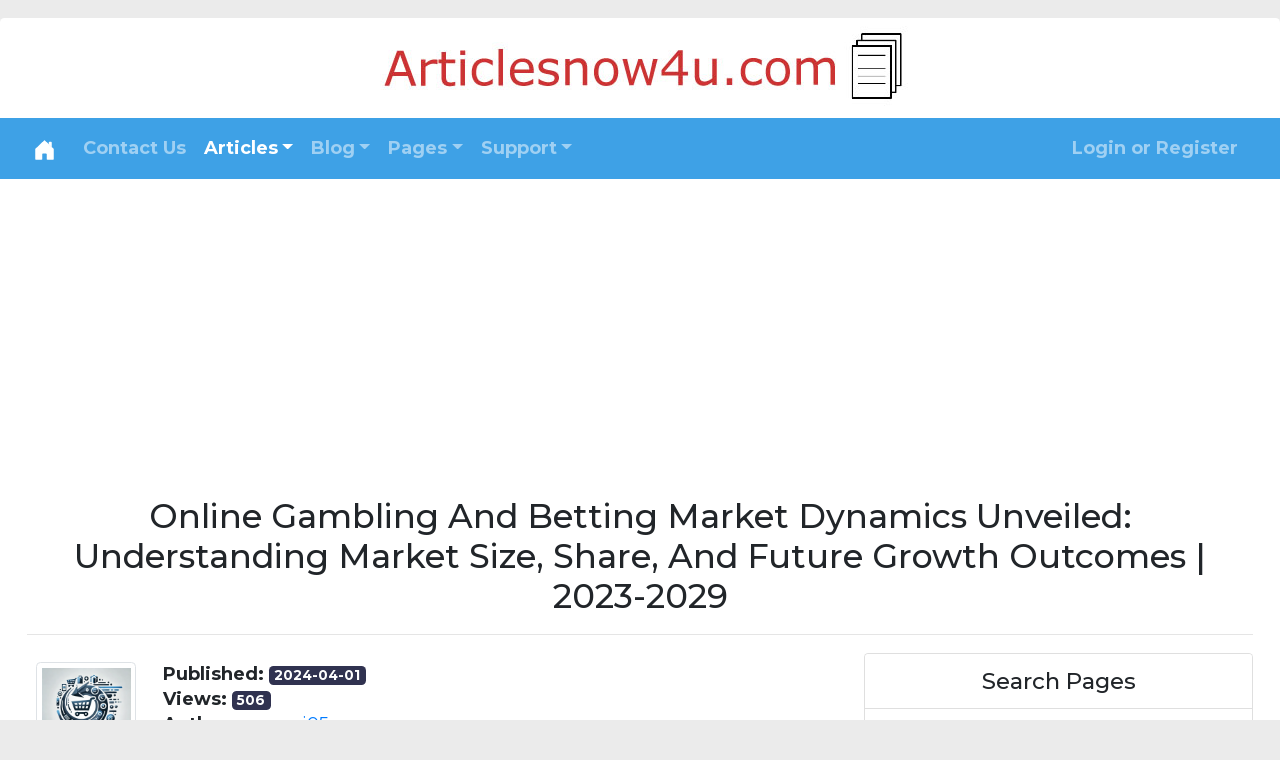

--- FILE ---
content_type: text/html; charset=UTF-8
request_url: https://articlesnow4u.com/articles/3726/natural-factors-well-betx-complete-diabetic-multi-vitamin-mineral-formula.php
body_size: 24373
content:


<!DOCTYPE html>
<html lang="en">
    <head>
    <meta charset="utf-8">
    <meta name="viewport" content="width=device-width, initial-scale=1, shrink-to-fit=no">
    <title>Online Gambling And Betting Market Dynamics Unveiled: Understanding Market Size, Share, And Future Growth Outcomes | 2023-2029</title>
    <meta name="description" content=" Asia Pacific region holds the highest share in 2022.">
    <meta name="author" content="Articlesnow4u.com">
    <link rel="icon" href="https://articlesnow4u.com/favicon.ico">
                <link href="https://articlesnow4u.com/modules/themes/css/themes/harbor/harbor.css" rel="stylesheet">
            
    <style type="text/css">
@import url(https://fonts.googleapis.com/css?family=Montserrat:300,400,500,600,700);
        table.dataTable{clear:both;margin-top:6px !important;margin-bottom:6px !important;max-width:none !important;border-collapse:separate !important;border-spacing:0}table.dataTable td,table.dataTable th{-webkit-box-sizing:content-box;box-sizing:content-box}table.dataTable td.dataTables_empty,table.dataTable th.dataTables_empty{text-align:center}table.dataTable.nowrap th,table.dataTable.nowrap td{white-space:nowrap}div.dataTables_wrapper div.dataTables_length label{font-weight:normal;text-align:left;white-space:nowrap}div.dataTables_wrapper div.dataTables_length select{width:auto;display:inline-block}div.dataTables_wrapper div.dataTables_filter{text-align:right}div.dataTables_wrapper div.dataTables_filter label{font-weight:normal;white-space:nowrap;text-align:left}div.dataTables_wrapper div.dataTables_filter input{margin-left:0.5em;display:inline-block;width:auto}div.dataTables_wrapper div.dataTables_info{padding-top:0.85em;white-space:nowrap}div.dataTables_wrapper div.dataTables_paginate{margin:0;white-space:nowrap;text-align:right}div.dataTables_wrapper div.dataTables_paginate ul.pagination{margin:2px 0;white-space:nowrap;justify-content:flex-end}div.dataTables_wrapper div.dataTables_processing{position:absolute;top:50%;left:50%;width:200px;margin-left:-100px;margin-top:-26px;text-align:center;padding:1em 0}table.dataTable thead>tr>th.sorting_asc,table.dataTable thead>tr>th.sorting_desc,table.dataTable thead>tr>th.sorting,table.dataTable thead>tr>td.sorting_asc,table.dataTable thead>tr>td.sorting_desc,table.dataTable thead>tr>td.sorting{padding-right:30px}table.dataTable thead>tr>th:active,table.dataTable thead>tr>td:active{outline:none}table.dataTable thead .sorting,table.dataTable thead .sorting_asc,table.dataTable thead .sorting_desc,table.dataTable thead .sorting_asc_disabled,table.dataTable thead .sorting_desc_disabled{cursor:pointer;position:relative}table.dataTable thead .sorting:before,table.dataTable thead .sorting:after,table.dataTable thead .sorting_asc:before,table.dataTable thead .sorting_asc:after,table.dataTable thead .sorting_desc:before,table.dataTable thead .sorting_desc:after,table.dataTable thead .sorting_asc_disabled:before,table.dataTable thead .sorting_asc_disabled:after,table.dataTable thead .sorting_desc_disabled:before,table.dataTable thead .sorting_desc_disabled:after{position:absolute;bottom:0.9em;display:block;opacity:0.3}table.dataTable thead .sorting:before,table.dataTable thead .sorting_asc:before,table.dataTable thead .sorting_desc:before,table.dataTable thead .sorting_asc_disabled:before,table.dataTable thead .sorting_desc_disabled:before{right:1em;content:"\2191"}table.dataTable thead .sorting:after,table.dataTable thead .sorting_asc:after,table.dataTable thead .sorting_desc:after,table.dataTable thead .sorting_asc_disabled:after,table.dataTable thead .sorting_desc_disabled:after{right:0.5em;content:"\2193"}table.dataTable thead .sorting_asc:before,table.dataTable thead .sorting_desc:after{opacity:1}table.dataTable thead .sorting_asc_disabled:before,table.dataTable thead .sorting_desc_disabled:after{opacity:0}div.dataTables_scrollHead table.dataTable{margin-bottom:0 !important}div.dataTables_scrollBody table{border-top:none;margin-top:0 !important;margin-bottom:0 !important}div.dataTables_scrollBody table thead .sorting:before,div.dataTables_scrollBody table thead .sorting_asc:before,div.dataTables_scrollBody table thead .sorting_desc:before,div.dataTables_scrollBody table thead .sorting:after,div.dataTables_scrollBody table thead .sorting_asc:after,div.dataTables_scrollBody table thead .sorting_desc:after{display:none}div.dataTables_scrollBody table tbody tr:first-child th,div.dataTables_scrollBody table tbody tr:first-child td{border-top:none}div.dataTables_scrollFoot>.dataTables_scrollFootInner{box-sizing:content-box}div.dataTables_scrollFoot>.dataTables_scrollFootInner>table{margin-top:0 !important;border-top:none}@media screen and (max-width: 767px){div.dataTables_wrapper div.dataTables_length,div.dataTables_wrapper div.dataTables_filter,div.dataTables_wrapper div.dataTables_info,div.dataTables_wrapper div.dataTables_paginate{text-align:center}div.dataTables_wrapper div.dataTables_paginate ul.pagination{justify-content:center !important}}table.dataTable.table-sm>thead>tr>th :not(.sorting_disabled){padding-right:20px}table.dataTable.table-sm .sorting:before,table.dataTable.table-sm .sorting_asc:before,table.dataTable.table-sm .sorting_desc:before{top:5px;right:0.85em}table.dataTable.table-sm .sorting:after,table.dataTable.table-sm .sorting_asc:after,table.dataTable.table-sm .sorting_desc:after{top:5px}table.table-bordered.dataTable{border-right-width:0}table.table-bordered.dataTable th,table.table-bordered.dataTable td{border-left-width:0}table.table-bordered.dataTable th:last-child,table.table-bordered.dataTable th:last-child,table.table-bordered.dataTable td:last-child,table.table-bordered.dataTable td:last-child{border-right-width:1px}table.table-bordered.dataTable tbody th,table.table-bordered.dataTable tbody td{border-bottom-width:0}div.dataTables_scrollHead table.table-bordered{border-bottom-width:0}div.table-responsive>div.dataTables_wrapper>div.row{margin:0}div.table-responsive>div.dataTables_wrapper>div.row>div[class^="col-"]:first-child{padding-left:0}div.table-responsive>div.dataTables_wrapper>div.row>div[class^="col-"]:last-child{padding-right:0}
        .btn-no-transition{-webkit-transition:none;-o-transition:none;transition:none}.btn{cursor:pointer}.btn-group-dashboard{position:relative;width:100%}.btn-dashboard{width:100%;border-radius:0 0 .25rem .25rem;border-top-left-radius:0;border-top-right-radius:0;-webkit-transition:none;-o-transition:none;transition:none;background-color:#fff;border-color:#ccc}.btn-dashboard:focus,.btn-dashboard:hover{background-color:#f7f7f9}.btn-dashboard.btn-success.active:hover,.btn-dashboard.btn-success:active:hover{background-color:#449d44}@media (max-width:992px){.btn-group-dashboard{display:flex;flex-direction:row;flex-wrap:wrap}.btn-dashboard{width:50%;margin:0;border-radius:0}.btn-group-dashboard .btn-dashboard+.btn-dashboard{margin:0}.btn-dashboard:nth-child(even){border-left:0}.btn-dashboard:last-child{border-radius:0 0 .25rem .25rem}}@media (max-width:450px){.btn-dashboard{width:100%;margin:0;border-radius:0}.btn-dashboard:nth-child(even){border-left:1px solid #ccc}}.bg-success-light{background-color:#d4edda}.quick-stats{display:flex;flex-wrap:nowrap}.quick-stat{width:100%;padding-right:15px;padding-left:15px}@media (max-width:992px){.quick-stats{flex-wrap:wrap}.quick-stat .card{margin-bottom:10px}.quick-stat{width:50%}}@media (max-width:576px){.quick-stat{width:100%}.quick-stat .card{margin-bottom:10px}}.list-group-faq{display:flex;flex-wrap:wrap;flex-direction:row}.list-group-faq .list-group-item{width:50%;margin-bottom:0;border-radius:0}
        .container{max-width:1540px;margin-right:auto;margin-left:auto}html{font-size:18px}body{background-color:#ebebeb;padding-top:1.00rem;padding-bottom:1.01rem;font-family:'Montserrat';line-height:1.40}.wrapper{background-color:#ffffff;padding:1.50rem}a{color:#007bff;text-decoration:none}a:focus,a:hover{color:#6c757d;text-decoration:none}.h1,h1{font-size:1.87rem}.h2,h2{font-size:1.50rem}.h3,h3{font-size:1.35rem}.h4,h4{font-size:1.21rem}.navbar-nav{font-size:1.00rem;font-weight:700;text-transform:none!important}.dropdown-item{font-size:1.00rem}.custom-file-control:lang(en)::after{content:attr(data-content-value)}.dataTables_wrapper container-fluid dt-bootstrap4{padding-right:0;padding-left:0}.custom-control{margin-right:1px}.hide{display:none}@media (max-width:1200px){legend{font-size:calc(1.275rem + .3vw)}.h1,h1{font-size:calc(1.375rem + 1.5vw)}.h2,h2{font-size:calc(1.325rem + .9vw)}.h3,h3{font-size:calc(1.3rem + .6vw)}.h4,h4{font-size:calc(1.275rem + .3vw)}.display-1{font-size:calc(1.725rem + 5.7vw)}.display-2{font-size:calc(1.675rem + 5.1vw)}.display-3{font-size:calc(1.575rem + 3.9vw)}.display-4{font-size:calc(1.475rem + 2.7vw)}.close{font-size:calc(1.275rem + .3vw)}}
        .card-full-screen {position: absolute;top: 0;right: 0;bottom: 0;left: 0;}
.articles-masonry-card-columns{column-count:1}@media (min-width:576px){.articles-masonry-card-columns{column-count:2}}@media (min-width:768px){.articles-masonry-card-columns{column-count:3}}@media (min-width:992px){.articles-masonry-card-columns{column-count:4}}@media (min-width:1200px){.articles-masonry-card-columns{column-count:5}}.articles-masonry-card-columns .card{margin-bottom:1.25rem}.blogs-masonry-card-columns{column-count:1}@media (min-width:576px){.blogs-masonry-card-columns{column-count:2}}@media (min-width:768px){.blogs-masonry-card-columns{column-count:3}}@media (min-width:992px){.blogs-masonry-card-columns{column-count:3}}@media (min-width:1200px){.blogs-masonry-card-columns{column-count:4}}.blogs-masonry-card-columns .card{margin-bottom:1.25rem}

    </style>
    
    <script async src="https://pagead2.googlesyndication.com/pagead/js/adsbygoogle.js?client=ca-pub-7055176183293563"
     crossorigin="anonymous"></script>
</head>    <body>
        <div class="wrapper rounded-top rounded-bottom container">

            <header style="margin:-1.50rem">
    <a href="https://articlesnow4u.com/">
        <img class="img-fluid mx-auto d-block rounded-top"
             alt="Articlesnow4u.com"
             title="Articlesnow4u.com"
             src="https://articlesnow4u.com/modules/settings/settings/logo/2770118159.png">
    </a>
    <nav class="navbar default navbar-expand-lg navbar-dark bg-primary">
        <div class="container">
            <button class="navbar-toggler navbar-toggler-right" type="button" data-toggle="collapse" data-target="#navbar_top" aria-controls="navbar_top" aria-expanded="false" aria-label="Toggle navigation">
                <span class="navbar-toggler-icon"></span>
            </button>
            <a class="navbar-brand" href="https://articlesnow4u.com/">
                <svg class="bi bi-house-door-fill" width="1em" height="1em" viewBox="0 0 16 16" fill="currentColor" xmlns="http://www.w3.org/2000/svg">
                    <path d="M6.5 10.995V14.5a.5.5 0 0 1-.5.5H2a.5.5 0 0 1-.5-.5v-7a.5.5 0 0 1 .146-.354l6-6a.5.5 0 0 1 .708 0l6 6a.5.5 0 0 1 .146.354v7a.5.5 0 0 1-.5.5h-4a.5.5 0 0 1-.5-.5V11c0-.25-.25-.5-.5-.5H7c-.25 0-.5.25-.5.495z"/>
                    <path fill-rule="evenodd" d="M13 2.5V6l-2-2V2.5a.5.5 0 0 1 .5-.5h1a.5.5 0 0 1 .5.5z"/>
                </svg>
            </a>

            <div class="collapse navbar-collapse" id="navbar_top">

                <ul class="navbar-nav mr-auto">
                                            <li class="nav-item ">
                            <a class="nav-link" href="https://articlesnow4u.com/support/contact-us.php">Contact Us</a>
                        </li>

                        
    <li class="nav-item dropdown">
        <a class="nav-link dropdown-toggle active" href="#" id="dropdown01" data-toggle="dropdown" aria-haspopup="true" aria-expanded="false">Articles</a>
        <div class="dropdown-menu">
            <a class="dropdown-item" href="https://articlesnow4u.com/articles/featured-articles.php"><strong>Featured</strong> Articles</a>
            <a class="dropdown-item" href="https://articlesnow4u.com/articles/latest-articles.php"><strong>Latest</strong> Articles</a>
            <a class="dropdown-item" href="https://articlesnow4u.com/articles/most-popular-articles.php">Most <strong>Popular</strong> Articles</a>
            <a class="dropdown-item" href="https://articlesnow4u.com/articles/articles-search.php"><strong>Search</strong> Articles</a>
            <div class="dropdown-divider"></div>
                                <a class="dropdown-item" href="https://articlesnow4u.com/articles/12879/boosting-spain-s-tourism-hospitality-web-design-and-seo-digital-marketing-services.php" style="overflow: auto">
                            <svg class="bi bi-file-richtext ml-0 mr-2" width="1em" height="1em" viewBox="0 0 16 16" fill="currentColor" xmlns="http://www.w3.org/2000/svg">
    <path fill-rule="evenodd" d="M4 1h8a2 2 0 0 1 2 2v10a2 2 0 0 1-2 2H4a2 2 0 0 1-2-2V3a2 2 0 0 1 2-2zm0 1a1 1 0 0 0-1 1v10a1 1 0 0 0 1 1h8a1 1 0 0 0 1-1V3a1 1 0 0 0-1-1H4z"/>
    <path fill-rule="evenodd" d="M4.5 11.5A.5.5 0 0 1 5 11h3a.5.5 0 0 1 0 1H5a.5.5 0 0 1-.5-.5zm0-2A.5.5 0 0 1 5 9h6a.5.5 0 0 1 0 1H5a.5.5 0 0 1-.5-.5zm1.639-3.708l1.33.886 1.854-1.855a.25.25 0 0 1 .289-.047l1.888.974V7.5a.5.5 0 0 1-.5.5H5a.5.5 0 0 1-.5-.5V7s1.54-1.274 1.639-1.208zM6.25 5a.75.75 0 1 0 0-1.5.75.75 0 0 0 0 1.5z"/>
    </svg>
                            Boosting Spain's Tourism & Hospitality: Web Design And SEO Digital Marketing Services</a>
                                        <a class="dropdown-item" href="https://articlesnow4u.com/articles/12878/boost-your-real-estate-business-essential-web-design-seo-services.php" style="overflow: auto">
                            <svg class="bi bi-file-richtext ml-0 mr-2" width="1em" height="1em" viewBox="0 0 16 16" fill="currentColor" xmlns="http://www.w3.org/2000/svg">
    <path fill-rule="evenodd" d="M4 1h8a2 2 0 0 1 2 2v10a2 2 0 0 1-2 2H4a2 2 0 0 1-2-2V3a2 2 0 0 1 2-2zm0 1a1 1 0 0 0-1 1v10a1 1 0 0 0 1 1h8a1 1 0 0 0 1-1V3a1 1 0 0 0-1-1H4z"/>
    <path fill-rule="evenodd" d="M4.5 11.5A.5.5 0 0 1 5 11h3a.5.5 0 0 1 0 1H5a.5.5 0 0 1-.5-.5zm0-2A.5.5 0 0 1 5 9h6a.5.5 0 0 1 0 1H5a.5.5 0 0 1-.5-.5zm1.639-3.708l1.33.886 1.854-1.855a.25.25 0 0 1 .289-.047l1.888.974V7.5a.5.5 0 0 1-.5.5H5a.5.5 0 0 1-.5-.5V7s1.54-1.274 1.639-1.208zM6.25 5a.75.75 0 1 0 0-1.5.75.75 0 0 0 0 1.5z"/>
    </svg>
                            Boost Your Real Estate Business: Essential Web Design & SEO Services</a>
                                        <a class="dropdown-item" href="https://articlesnow4u.com/articles/12877/best-dentist-in-darwin.php" style="overflow: auto">
                            <svg class="bi bi-file-richtext ml-0 mr-2" width="1em" height="1em" viewBox="0 0 16 16" fill="currentColor" xmlns="http://www.w3.org/2000/svg">
    <path fill-rule="evenodd" d="M4 1h8a2 2 0 0 1 2 2v10a2 2 0 0 1-2 2H4a2 2 0 0 1-2-2V3a2 2 0 0 1 2-2zm0 1a1 1 0 0 0-1 1v10a1 1 0 0 0 1 1h8a1 1 0 0 0 1-1V3a1 1 0 0 0-1-1H4z"/>
    <path fill-rule="evenodd" d="M4.5 11.5A.5.5 0 0 1 5 11h3a.5.5 0 0 1 0 1H5a.5.5 0 0 1-.5-.5zm0-2A.5.5 0 0 1 5 9h6a.5.5 0 0 1 0 1H5a.5.5 0 0 1-.5-.5zm1.639-3.708l1.33.886 1.854-1.855a.25.25 0 0 1 .289-.047l1.888.974V7.5a.5.5 0 0 1-.5.5H5a.5.5 0 0 1-.5-.5V7s1.54-1.274 1.639-1.208zM6.25 5a.75.75 0 1 0 0-1.5.75.75 0 0 0 0 1.5z"/>
    </svg>
                            Best Dentist In Darwin</a>
                                        <a class="dropdown-item" href="https://articlesnow4u.com/articles/12876/orthodontist-darwin.php" style="overflow: auto">
                            <svg class="bi bi-file-richtext ml-0 mr-2" width="1em" height="1em" viewBox="0 0 16 16" fill="currentColor" xmlns="http://www.w3.org/2000/svg">
    <path fill-rule="evenodd" d="M4 1h8a2 2 0 0 1 2 2v10a2 2 0 0 1-2 2H4a2 2 0 0 1-2-2V3a2 2 0 0 1 2-2zm0 1a1 1 0 0 0-1 1v10a1 1 0 0 0 1 1h8a1 1 0 0 0 1-1V3a1 1 0 0 0-1-1H4z"/>
    <path fill-rule="evenodd" d="M4.5 11.5A.5.5 0 0 1 5 11h3a.5.5 0 0 1 0 1H5a.5.5 0 0 1-.5-.5zm0-2A.5.5 0 0 1 5 9h6a.5.5 0 0 1 0 1H5a.5.5 0 0 1-.5-.5zm1.639-3.708l1.33.886 1.854-1.855a.25.25 0 0 1 .289-.047l1.888.974V7.5a.5.5 0 0 1-.5.5H5a.5.5 0 0 1-.5-.5V7s1.54-1.274 1.639-1.208zM6.25 5a.75.75 0 1 0 0-1.5.75.75 0 0 0 0 1.5z"/>
    </svg>
                            Orthodontist Darwin</a>
                                        <a class="dropdown-item" href="https://articlesnow4u.com/articles/12875/boosting-service-sector-success-web-design-seo-services-in-the-usa.php" style="overflow: auto">
                            <svg class="bi bi-file-richtext ml-0 mr-2" width="1em" height="1em" viewBox="0 0 16 16" fill="currentColor" xmlns="http://www.w3.org/2000/svg">
    <path fill-rule="evenodd" d="M4 1h8a2 2 0 0 1 2 2v10a2 2 0 0 1-2 2H4a2 2 0 0 1-2-2V3a2 2 0 0 1 2-2zm0 1a1 1 0 0 0-1 1v10a1 1 0 0 0 1 1h8a1 1 0 0 0 1-1V3a1 1 0 0 0-1-1H4z"/>
    <path fill-rule="evenodd" d="M4.5 11.5A.5.5 0 0 1 5 11h3a.5.5 0 0 1 0 1H5a.5.5 0 0 1-.5-.5zm0-2A.5.5 0 0 1 5 9h6a.5.5 0 0 1 0 1H5a.5.5 0 0 1-.5-.5zm1.639-3.708l1.33.886 1.854-1.855a.25.25 0 0 1 .289-.047l1.888.974V7.5a.5.5 0 0 1-.5.5H5a.5.5 0 0 1-.5-.5V7s1.54-1.274 1.639-1.208zM6.25 5a.75.75 0 1 0 0-1.5.75.75 0 0 0 0 1.5z"/>
    </svg>
                            Boosting Service Sector Success: Web Design & SEO Services In The USA</a>
                                        <a class="dropdown-item" href="https://articlesnow4u.com/articles/12874/why-a-proper-budget-is-essential-for-digital-marketing-seo-to-drive-business-growth.php" style="overflow: auto">
                            <svg class="bi bi-file-richtext ml-0 mr-2" width="1em" height="1em" viewBox="0 0 16 16" fill="currentColor" xmlns="http://www.w3.org/2000/svg">
    <path fill-rule="evenodd" d="M4 1h8a2 2 0 0 1 2 2v10a2 2 0 0 1-2 2H4a2 2 0 0 1-2-2V3a2 2 0 0 1 2-2zm0 1a1 1 0 0 0-1 1v10a1 1 0 0 0 1 1h8a1 1 0 0 0 1-1V3a1 1 0 0 0-1-1H4z"/>
    <path fill-rule="evenodd" d="M4.5 11.5A.5.5 0 0 1 5 11h3a.5.5 0 0 1 0 1H5a.5.5 0 0 1-.5-.5zm0-2A.5.5 0 0 1 5 9h6a.5.5 0 0 1 0 1H5a.5.5 0 0 1-.5-.5zm1.639-3.708l1.33.886 1.854-1.855a.25.25 0 0 1 .289-.047l1.888.974V7.5a.5.5 0 0 1-.5.5H5a.5.5 0 0 1-.5-.5V7s1.54-1.274 1.639-1.208zM6.25 5a.75.75 0 1 0 0-1.5.75.75 0 0 0 0 1.5z"/>
    </svg>
                            Why A Proper Budget Is Essential For Digital Marketing SEO To Drive Business Growth</a>
                                        <a class="dropdown-item" href="https://articlesnow4u.com/articles/12873/boost-your-business-web-design-seo-services-for-local-national-and-b2b-websites.php" style="overflow: auto">
                            <svg class="bi bi-file-richtext ml-0 mr-2" width="1em" height="1em" viewBox="0 0 16 16" fill="currentColor" xmlns="http://www.w3.org/2000/svg">
    <path fill-rule="evenodd" d="M4 1h8a2 2 0 0 1 2 2v10a2 2 0 0 1-2 2H4a2 2 0 0 1-2-2V3a2 2 0 0 1 2-2zm0 1a1 1 0 0 0-1 1v10a1 1 0 0 0 1 1h8a1 1 0 0 0 1-1V3a1 1 0 0 0-1-1H4z"/>
    <path fill-rule="evenodd" d="M4.5 11.5A.5.5 0 0 1 5 11h3a.5.5 0 0 1 0 1H5a.5.5 0 0 1-.5-.5zm0-2A.5.5 0 0 1 5 9h6a.5.5 0 0 1 0 1H5a.5.5 0 0 1-.5-.5zm1.639-3.708l1.33.886 1.854-1.855a.25.25 0 0 1 .289-.047l1.888.974V7.5a.5.5 0 0 1-.5.5H5a.5.5 0 0 1-.5-.5V7s1.54-1.274 1.639-1.208zM6.25 5a.75.75 0 1 0 0-1.5.75.75 0 0 0 0 1.5z"/>
    </svg>
                            Boost Your Business: Web Design & SEO Services For Local, National, And B2B Websites</a>
                                        <a class="dropdown-item" href="https://articlesnow4u.com/articles/12870/local-seo-vs-national-seo-mastering-organic-rankings-for-maximum-reach.php" style="overflow: auto">
                            <svg class="bi bi-file-richtext ml-0 mr-2" width="1em" height="1em" viewBox="0 0 16 16" fill="currentColor" xmlns="http://www.w3.org/2000/svg">
    <path fill-rule="evenodd" d="M4 1h8a2 2 0 0 1 2 2v10a2 2 0 0 1-2 2H4a2 2 0 0 1-2-2V3a2 2 0 0 1 2-2zm0 1a1 1 0 0 0-1 1v10a1 1 0 0 0 1 1h8a1 1 0 0 0 1-1V3a1 1 0 0 0-1-1H4z"/>
    <path fill-rule="evenodd" d="M4.5 11.5A.5.5 0 0 1 5 11h3a.5.5 0 0 1 0 1H5a.5.5 0 0 1-.5-.5zm0-2A.5.5 0 0 1 5 9h6a.5.5 0 0 1 0 1H5a.5.5 0 0 1-.5-.5zm1.639-3.708l1.33.886 1.854-1.855a.25.25 0 0 1 .289-.047l1.888.974V7.5a.5.5 0 0 1-.5.5H5a.5.5 0 0 1-.5-.5V7s1.54-1.274 1.639-1.208zM6.25 5a.75.75 0 1 0 0-1.5.75.75 0 0 0 0 1.5z"/>
    </svg>
                            Local SEO Vs. National SEO: Mastering Organic Rankings For Maximum Reach</a>
                                        <a class="dropdown-item" href="https://articlesnow4u.com/articles/12868/jacksons-fencing-your-premier-choice-for-timber-fencing-security-fencing-and-acoustic-solutions.php" style="overflow: auto">
                            <svg class="bi bi-file-richtext ml-0 mr-2" width="1em" height="1em" viewBox="0 0 16 16" fill="currentColor" xmlns="http://www.w3.org/2000/svg">
    <path fill-rule="evenodd" d="M4 1h8a2 2 0 0 1 2 2v10a2 2 0 0 1-2 2H4a2 2 0 0 1-2-2V3a2 2 0 0 1 2-2zm0 1a1 1 0 0 0-1 1v10a1 1 0 0 0 1 1h8a1 1 0 0 0 1-1V3a1 1 0 0 0-1-1H4z"/>
    <path fill-rule="evenodd" d="M4.5 11.5A.5.5 0 0 1 5 11h3a.5.5 0 0 1 0 1H5a.5.5 0 0 1-.5-.5zm0-2A.5.5 0 0 1 5 9h6a.5.5 0 0 1 0 1H5a.5.5 0 0 1-.5-.5zm1.639-3.708l1.33.886 1.854-1.855a.25.25 0 0 1 .289-.047l1.888.974V7.5a.5.5 0 0 1-.5.5H5a.5.5 0 0 1-.5-.5V7s1.54-1.274 1.639-1.208zM6.25 5a.75.75 0 1 0 0-1.5.75.75 0 0 0 0 1.5z"/>
    </svg>
                            Jacksons Fencing: Your Premier Choice For Timber Fencing, Security Fencing, And Acoustic Solutions</a>
                                        <a class="dropdown-item" href="https://articlesnow4u.com/articles/12867/why-google-organic-rankings-trump-ppc-for-long-term-success.php" style="overflow: auto">
                            <svg class="bi bi-file-richtext ml-0 mr-2" width="1em" height="1em" viewBox="0 0 16 16" fill="currentColor" xmlns="http://www.w3.org/2000/svg">
    <path fill-rule="evenodd" d="M4 1h8a2 2 0 0 1 2 2v10a2 2 0 0 1-2 2H4a2 2 0 0 1-2-2V3a2 2 0 0 1 2-2zm0 1a1 1 0 0 0-1 1v10a1 1 0 0 0 1 1h8a1 1 0 0 0 1-1V3a1 1 0 0 0-1-1H4z"/>
    <path fill-rule="evenodd" d="M4.5 11.5A.5.5 0 0 1 5 11h3a.5.5 0 0 1 0 1H5a.5.5 0 0 1-.5-.5zm0-2A.5.5 0 0 1 5 9h6a.5.5 0 0 1 0 1H5a.5.5 0 0 1-.5-.5zm1.639-3.708l1.33.886 1.854-1.855a.25.25 0 0 1 .289-.047l1.888.974V7.5a.5.5 0 0 1-.5.5H5a.5.5 0 0 1-.5-.5V7s1.54-1.274 1.639-1.208zM6.25 5a.75.75 0 1 0 0-1.5.75.75 0 0 0 0 1.5z"/>
    </svg>
                            Why Google Organic Rankings Trump PPC For Long-Term Success</a>
                            </div>
    </li>
    
    <li class="nav-item dropdown">
        <a class="nav-link dropdown-toggle " href="#" id="dropdown01" data-toggle="dropdown" aria-haspopup="true" aria-expanded="false">Blog</a>
        <div class="dropdown-menu">
            <a class="dropdown-item" href="https://articlesnow4u.com/blog/featured-blog-posts.php"><strong>Featured</strong> Blog Posts</a>
            <a class="dropdown-item" href="https://articlesnow4u.com/blog/latest-blog-posts.php"><strong>Latest</strong> Blog Posts</a>
            <a class="dropdown-item" href="https://articlesnow4u.com/blog/most-popular-blog-posts.php">Most <strong>Popular</strong> Blog Posts</a>
            <a class="dropdown-item" href="https://articlesnow4u.com/blog/blog-search.php"><strong>Search</strong> Blog Posts</a>
            <div class="dropdown-divider"></div>
                                <a class="dropdown-item" href="https://articlesnow4u.com/blog/42/10x-your-content-marketing-with-rssground-the-ultimate-time-saver-money-maker.php" style="overflow: auto">
                            <svg class="bi bi-bootstrap ml-0 mr-2" width="1em" height="1em" viewBox="0 0 16 16" fill="currentColor" xmlns="http://www.w3.org/2000/svg">
    <path fill-rule="evenodd" d="M12 1H4a3 3 0 0 0-3 3v8a3 3 0 0 0 3 3h8a3 3 0 0 0 3-3V4a3 3 0 0 0-3-3zM4 0a4 4 0 0 0-4 4v8a4 4 0 0 0 4 4h8a4 4 0 0 0 4-4V4a4 4 0 0 0-4-4H4z"/>
    <path fill-rule="evenodd" d="M8.537 12H5.062V3.545h3.399c1.587 0 2.543.809 2.543 2.11 0 .884-.65 1.675-1.483 1.816v.1c1.143.117 1.904.931 1.904 2.033 0 1.488-1.084 2.396-2.888 2.396zM6.375 4.658v2.467h1.558c1.16 0 1.764-.428 1.764-1.23 0-.78-.569-1.237-1.541-1.237H6.375zm1.898 6.229H6.375V8.162h1.822c1.236 0 1.887.463 1.887 1.348 0 .896-.627 1.377-1.811 1.377z"/>
    </svg>
                            10X Your Content Marketing With Rssground: The Ultimate Time-Saver & Money-Maker                    </a>
                                        <a class="dropdown-item" href="https://articlesnow4u.com/blog/41/writing-compelling-articles-to-promote-your-business-with-articlesnow4u-com.php" style="overflow: auto">
                            <svg class="bi bi-bootstrap ml-0 mr-2" width="1em" height="1em" viewBox="0 0 16 16" fill="currentColor" xmlns="http://www.w3.org/2000/svg">
    <path fill-rule="evenodd" d="M12 1H4a3 3 0 0 0-3 3v8a3 3 0 0 0 3 3h8a3 3 0 0 0 3-3V4a3 3 0 0 0-3-3zM4 0a4 4 0 0 0-4 4v8a4 4 0 0 0 4 4h8a4 4 0 0 0 4-4V4a4 4 0 0 0-4-4H4z"/>
    <path fill-rule="evenodd" d="M8.537 12H5.062V3.545h3.399c1.587 0 2.543.809 2.543 2.11 0 .884-.65 1.675-1.483 1.816v.1c1.143.117 1.904.931 1.904 2.033 0 1.488-1.084 2.396-2.888 2.396zM6.375 4.658v2.467h1.558c1.16 0 1.764-.428 1.764-1.23 0-.78-.569-1.237-1.541-1.237H6.375zm1.898 6.229H6.375V8.162h1.822c1.236 0 1.887.463 1.887 1.348 0 .896-.627 1.377-1.811 1.377z"/>
    </svg>
                            Writing Compelling Articles To Promote Your Business With ArticlesNow4u.com                    </a>
                                        <a class="dropdown-item" href="https://articlesnow4u.com/blog/40/the-benefits-of-having-an-article-marketing-strategy.php" style="overflow: auto">
                            <svg class="bi bi-bootstrap ml-0 mr-2" width="1em" height="1em" viewBox="0 0 16 16" fill="currentColor" xmlns="http://www.w3.org/2000/svg">
    <path fill-rule="evenodd" d="M12 1H4a3 3 0 0 0-3 3v8a3 3 0 0 0 3 3h8a3 3 0 0 0 3-3V4a3 3 0 0 0-3-3zM4 0a4 4 0 0 0-4 4v8a4 4 0 0 0 4 4h8a4 4 0 0 0 4-4V4a4 4 0 0 0-4-4H4z"/>
    <path fill-rule="evenodd" d="M8.537 12H5.062V3.545h3.399c1.587 0 2.543.809 2.543 2.11 0 .884-.65 1.675-1.483 1.816v.1c1.143.117 1.904.931 1.904 2.033 0 1.488-1.084 2.396-2.888 2.396zM6.375 4.658v2.467h1.558c1.16 0 1.764-.428 1.764-1.23 0-.78-.569-1.237-1.541-1.237H6.375zm1.898 6.229H6.375V8.162h1.822c1.236 0 1.887.463 1.887 1.348 0 .896-.627 1.377-1.811 1.377z"/>
    </svg>
                            The Benefits Of Having An Article Marketing Strategy                    </a>
                                        <a class="dropdown-item" href="https://articlesnow4u.com/blog/39/how-to-write-a-good-article-or-blog-tips-for-crafting-high-quality-content.php" style="overflow: auto">
                            <svg class="bi bi-bootstrap ml-0 mr-2" width="1em" height="1em" viewBox="0 0 16 16" fill="currentColor" xmlns="http://www.w3.org/2000/svg">
    <path fill-rule="evenodd" d="M12 1H4a3 3 0 0 0-3 3v8a3 3 0 0 0 3 3h8a3 3 0 0 0 3-3V4a3 3 0 0 0-3-3zM4 0a4 4 0 0 0-4 4v8a4 4 0 0 0 4 4h8a4 4 0 0 0 4-4V4a4 4 0 0 0-4-4H4z"/>
    <path fill-rule="evenodd" d="M8.537 12H5.062V3.545h3.399c1.587 0 2.543.809 2.543 2.11 0 .884-.65 1.675-1.483 1.816v.1c1.143.117 1.904.931 1.904 2.033 0 1.488-1.084 2.396-2.888 2.396zM6.375 4.658v2.467h1.558c1.16 0 1.764-.428 1.764-1.23 0-.78-.569-1.237-1.541-1.237H6.375zm1.898 6.229H6.375V8.162h1.822c1.236 0 1.887.463 1.887 1.348 0 .896-.627 1.377-1.811 1.377z"/>
    </svg>
                            How To Write A Good Article Or Blog: Tips For Crafting High-Quality Content                    </a>
                                        <a class="dropdown-item" href="https://articlesnow4u.com/blog/38/grow-your-brand-and-expand-your-reach-with-articlesnow4u-com-s-article-distribution.php" style="overflow: auto">
                            <svg class="bi bi-bootstrap ml-0 mr-2" width="1em" height="1em" viewBox="0 0 16 16" fill="currentColor" xmlns="http://www.w3.org/2000/svg">
    <path fill-rule="evenodd" d="M12 1H4a3 3 0 0 0-3 3v8a3 3 0 0 0 3 3h8a3 3 0 0 0 3-3V4a3 3 0 0 0-3-3zM4 0a4 4 0 0 0-4 4v8a4 4 0 0 0 4 4h8a4 4 0 0 0 4-4V4a4 4 0 0 0-4-4H4z"/>
    <path fill-rule="evenodd" d="M8.537 12H5.062V3.545h3.399c1.587 0 2.543.809 2.543 2.11 0 .884-.65 1.675-1.483 1.816v.1c1.143.117 1.904.931 1.904 2.033 0 1.488-1.084 2.396-2.888 2.396zM6.375 4.658v2.467h1.558c1.16 0 1.764-.428 1.764-1.23 0-.78-.569-1.237-1.541-1.237H6.375zm1.898 6.229H6.375V8.162h1.822c1.236 0 1.887.463 1.887 1.348 0 .896-.627 1.377-1.811 1.377z"/>
    </svg>
                            Grow Your Brand And Expand Your Reach With Articlesnow4u.com's Article Distribution                    </a>
                                        <a class="dropdown-item" href="https://articlesnow4u.com/blog/37/introducing-the-new-articlesnow4u-com-faster-better-and-more-feature-packed-than-ever-before.php" style="overflow: auto">
                            <svg class="bi bi-bootstrap ml-0 mr-2" width="1em" height="1em" viewBox="0 0 16 16" fill="currentColor" xmlns="http://www.w3.org/2000/svg">
    <path fill-rule="evenodd" d="M12 1H4a3 3 0 0 0-3 3v8a3 3 0 0 0 3 3h8a3 3 0 0 0 3-3V4a3 3 0 0 0-3-3zM4 0a4 4 0 0 0-4 4v8a4 4 0 0 0 4 4h8a4 4 0 0 0 4-4V4a4 4 0 0 0-4-4H4z"/>
    <path fill-rule="evenodd" d="M8.537 12H5.062V3.545h3.399c1.587 0 2.543.809 2.543 2.11 0 .884-.65 1.675-1.483 1.816v.1c1.143.117 1.904.931 1.904 2.033 0 1.488-1.084 2.396-2.888 2.396zM6.375 4.658v2.467h1.558c1.16 0 1.764-.428 1.764-1.23 0-.78-.569-1.237-1.541-1.237H6.375zm1.898 6.229H6.375V8.162h1.822c1.236 0 1.887.463 1.887 1.348 0 .896-.627 1.377-1.811 1.377z"/>
    </svg>
                            Introducing The New Articlesnow4u.com: Faster, Better, And More Feature-Packed Than Ever Before                    </a>
                            </div>
    </li>
    
    <li class="nav-item dropdown">
        <a class="nav-link dropdown-toggle " href="#" id="dropdown01" data-toggle="dropdown" aria-haspopup="true" aria-expanded="false">Pages</a>
        <div class="dropdown-menu">
            <a class="dropdown-item" href="https://articlesnow4u.com/pages/pages-search.php"><strong>Search</strong> Pages</a>
            <div class="dropdown-divider"></div>
                                <a class="dropdown-item mr-2" href="https://articlesnow4u.com/pages/7/terms-of-service-articlesnow4u-com.php" style="overflow: auto">
                            <svg class="bi bi-book ml-0 mr-2" width="1em" height="1em" viewBox="0 0 16 16" fill="currentColor" xmlns="http://www.w3.org/2000/svg">
    <path fill-rule="evenodd" d="M3.214 1.072C4.813.752 6.916.71 8.354 2.146A.5.5 0 0 1 8.5 2.5v11a.5.5 0 0 1-.854.354c-.843-.844-2.115-1.059-3.47-.92-1.344.14-2.66.617-3.452 1.013A.5.5 0 0 1 0 13.5v-11a.5.5 0 0 1 .276-.447L.5 2.5l-.224-.447.002-.001.004-.002.013-.006a5.017 5.017 0 0 1 .22-.103 12.958 12.958 0 0 1 2.7-.869zM1 2.82v9.908c.846-.343 1.944-.672 3.074-.788 1.143-.118 2.387-.023 3.426.56V2.718c-1.063-.929-2.631-.956-4.09-.664A11.958 11.958 0 0 0 1 2.82z"/>
    <path fill-rule="evenodd" d="M12.786 1.072C11.188.752 9.084.71 7.646 2.146A.5.5 0 0 0 7.5 2.5v11a.5.5 0 0 0 .854.354c.843-.844 2.115-1.059 3.47-.92 1.344.14 2.66.617 3.452 1.013A.5.5 0 0 0 16 13.5v-11a.5.5 0 0 0-.276-.447L15.5 2.5l.224-.447-.002-.001-.004-.002-.013-.006-.047-.023a12.582 12.582 0 0 0-.799-.34 12.96 12.96 0 0 0-2.073-.609zM15 2.82v9.908c-.846-.343-1.944-.672-3.074-.788-1.143-.118-2.387-.023-3.426.56V2.718c1.063-.929 2.631-.956 4.09-.664A11.956 11.956 0 0 1 15 2.82z"/>
    </svg>
                            Terms of Service - Articlesnow4u.com</a>
                                        <a class="dropdown-item mr-2" href="https://articlesnow4u.com/pages/6/limitation-of-liability-articlesnow4u-com.php" style="overflow: auto">
                            <svg class="bi bi-book ml-0 mr-2" width="1em" height="1em" viewBox="0 0 16 16" fill="currentColor" xmlns="http://www.w3.org/2000/svg">
    <path fill-rule="evenodd" d="M3.214 1.072C4.813.752 6.916.71 8.354 2.146A.5.5 0 0 1 8.5 2.5v11a.5.5 0 0 1-.854.354c-.843-.844-2.115-1.059-3.47-.92-1.344.14-2.66.617-3.452 1.013A.5.5 0 0 1 0 13.5v-11a.5.5 0 0 1 .276-.447L.5 2.5l-.224-.447.002-.001.004-.002.013-.006a5.017 5.017 0 0 1 .22-.103 12.958 12.958 0 0 1 2.7-.869zM1 2.82v9.908c.846-.343 1.944-.672 3.074-.788 1.143-.118 2.387-.023 3.426.56V2.718c-1.063-.929-2.631-.956-4.09-.664A11.958 11.958 0 0 0 1 2.82z"/>
    <path fill-rule="evenodd" d="M12.786 1.072C11.188.752 9.084.71 7.646 2.146A.5.5 0 0 0 7.5 2.5v11a.5.5 0 0 0 .854.354c.843-.844 2.115-1.059 3.47-.92 1.344.14 2.66.617 3.452 1.013A.5.5 0 0 0 16 13.5v-11a.5.5 0 0 0-.276-.447L15.5 2.5l.224-.447-.002-.001-.004-.002-.013-.006-.047-.023a12.582 12.582 0 0 0-.799-.34 12.96 12.96 0 0 0-2.073-.609zM15 2.82v9.908c-.846-.343-1.944-.672-3.074-.788-1.143-.118-2.387-.023-3.426.56V2.718c1.063-.929 2.631-.956 4.09-.664A11.956 11.956 0 0 1 15 2.82z"/>
    </svg>
                            Limitation of Liability -  Articlesnow4u.com</a>
                                        <a class="dropdown-item mr-2" href="https://articlesnow4u.com/pages/5/website-disclaimer-articlesnow4u-com.php" style="overflow: auto">
                            <svg class="bi bi-book ml-0 mr-2" width="1em" height="1em" viewBox="0 0 16 16" fill="currentColor" xmlns="http://www.w3.org/2000/svg">
    <path fill-rule="evenodd" d="M3.214 1.072C4.813.752 6.916.71 8.354 2.146A.5.5 0 0 1 8.5 2.5v11a.5.5 0 0 1-.854.354c-.843-.844-2.115-1.059-3.47-.92-1.344.14-2.66.617-3.452 1.013A.5.5 0 0 1 0 13.5v-11a.5.5 0 0 1 .276-.447L.5 2.5l-.224-.447.002-.001.004-.002.013-.006a5.017 5.017 0 0 1 .22-.103 12.958 12.958 0 0 1 2.7-.869zM1 2.82v9.908c.846-.343 1.944-.672 3.074-.788 1.143-.118 2.387-.023 3.426.56V2.718c-1.063-.929-2.631-.956-4.09-.664A11.958 11.958 0 0 0 1 2.82z"/>
    <path fill-rule="evenodd" d="M12.786 1.072C11.188.752 9.084.71 7.646 2.146A.5.5 0 0 0 7.5 2.5v11a.5.5 0 0 0 .854.354c.843-.844 2.115-1.059 3.47-.92 1.344.14 2.66.617 3.452 1.013A.5.5 0 0 0 16 13.5v-11a.5.5 0 0 0-.276-.447L15.5 2.5l.224-.447-.002-.001-.004-.002-.013-.006-.047-.023a12.582 12.582 0 0 0-.799-.34 12.96 12.96 0 0 0-2.073-.609zM15 2.82v9.908c-.846-.343-1.944-.672-3.074-.788-1.143-.118-2.387-.023-3.426.56V2.718c1.063-.929 2.631-.956 4.09-.664A11.956 11.956 0 0 1 15 2.82z"/>
    </svg>
                            Website Disclaimer - Articlesnow4u.com</a>
                            </div>
    </li>
        <li class="nav-item dropdown">
        <a class="nav-link dropdown-toggle " href="#" data-toggle="dropdown" aria-haspopup="true" aria-expanded="false">Support</a>
        <div class="dropdown-menu">
            <a class="dropdown-item" href="https://articlesnow4u.com/support/faq.php">    <svg class="bi bi-file-richtext ml-0 mr-2" width="1em" height="1em" viewBox="0 0 16 16" fill="currentColor" xmlns="http://www.w3.org/2000/svg">
    <path fill-rule="evenodd" d="M8 15A7 7 0 1 0 8 1a7 7 0 0 0 0 14zm0 1A8 8 0 1 0 8 0a8 8 0 0 0 0 16z"/>
    <path fill-rule="evenodd" d="M8 11a3 3 0 1 0 0-6 3 3 0 0 0 0 6zm0 1a4 4 0 1 0 0-8 4 4 0 0 0 0 8z"/>
    <path d="M11.642 6.343L15 5v6l-3.358-1.343A3.99 3.99 0 0 0 12 8a3.99 3.99 0 0 0-.358-1.657zM9.657 4.358L11 1H5l1.343 3.358A3.985 3.985 0 0 1 8 4c.59 0 1.152.128 1.657.358zM4.358 6.343L1 5v6l3.358-1.343A3.985 3.985 0 0 1 4 8c0-.59.128-1.152.358-1.657zm1.985 5.299L5 15h6l-1.343-3.358A3.984 3.984 0 0 1 8 12a3.99 3.99 0 0 1-1.657-.358z"/>
    </svg>
    FAQ</a>
            <a class="dropdown-item" href="https://articlesnow4u.com/support/knowledge-base.php">    <svg class="bi bi-file-richtext ml-0 mr-2" width="1em" height="1em" viewBox="0 0 16 16" fill="currentColor" xmlns="http://www.w3.org/2000/svg">
    <path fill-rule="evenodd" d="M8 15A7 7 0 1 0 8 1a7 7 0 0 0 0 14zm0 1A8 8 0 1 0 8 0a8 8 0 0 0 0 16z"/>
    <path fill-rule="evenodd" d="M8 11a3 3 0 1 0 0-6 3 3 0 0 0 0 6zm0 1a4 4 0 1 0 0-8 4 4 0 0 0 0 8z"/>
    <path d="M11.642 6.343L15 5v6l-3.358-1.343A3.99 3.99 0 0 0 12 8a3.99 3.99 0 0 0-.358-1.657zM9.657 4.358L11 1H5l1.343 3.358A3.985 3.985 0 0 1 8 4c.59 0 1.152.128 1.657.358zM4.358 6.343L1 5v6l3.358-1.343A3.985 3.985 0 0 1 4 8c0-.59.128-1.152.358-1.657zm1.985 5.299L5 15h6l-1.343-3.358A3.984 3.984 0 0 1 8 12a3.99 3.99 0 0 1-1.657-.358z"/>
    </svg>
    Knowledge Base</a>
            <a class="dropdown-item" href="https://articlesnow4u.com/support/support-search.php">    <svg class="bi bi-file-richtext ml-0 mr-2" width="1em" height="1em" viewBox="0 0 16 16" fill="currentColor" xmlns="http://www.w3.org/2000/svg">
    <path fill-rule="evenodd" d="M8 15A7 7 0 1 0 8 1a7 7 0 0 0 0 14zm0 1A8 8 0 1 0 8 0a8 8 0 0 0 0 16z"/>
    <path fill-rule="evenodd" d="M8 11a3 3 0 1 0 0-6 3 3 0 0 0 0 6zm0 1a4 4 0 1 0 0-8 4 4 0 0 0 0 8z"/>
    <path d="M11.642 6.343L15 5v6l-3.358-1.343A3.99 3.99 0 0 0 12 8a3.99 3.99 0 0 0-.358-1.657zM9.657 4.358L11 1H5l1.343 3.358A3.985 3.985 0 0 1 8 4c.59 0 1.152.128 1.657.358zM4.358 6.343L1 5v6l3.358-1.343A3.985 3.985 0 0 1 4 8c0-.59.128-1.152.358-1.657zm1.985 5.299L5 15h6l-1.343-3.358A3.984 3.984 0 0 1 8 12a3.99 3.99 0 0 1-1.657-.358z"/>
    </svg>
    <strong>Search</strong> Support</a>

                    </div>

    </li>
    
                        
                </ul>

                <ul class="navbar-nav">
                    
                        <li class="nav-item">
                            <a class="nav-link" href="https://articlesnow4u.com/login-register.php">Login or Register</a>
                        </li>

                                        </ul>

            </div>
        </div>
    </nav>
</header>    <div class="mb-5"></div>
    
            
            <div class="text-center"><h1>Online Gambling And Betting Market Dynamics Unveiled: Understanding Market Size, Share, And Future Growth Outcomes | 2023-2029</h1></div>
<hr>
<div class="row">
    <div class="col-lg-8 col-md-8">
        <div class="media mb-3 bg-light p-2">
    <a href="https://articlesnow4u.com/users/manasi05"><img class="img-thumbnail d-flex align-self-center mr-4" src="https://articlesnow4u.com/modules/users/avatars/manasi05-26117.png" style="width: 100px"></a>
    <div class="media-body">
        <strong>Published:&nbsp;</strong><span class="badge badge-dark">2024-04-01</span>
        <br>
        <strong>Views:&nbsp;</strong><span class="badge badge-dark">506</span>
        <br>
        <strong>Author:&nbsp;</strong><a href="https://articlesnow4u.com/users/manasi05">manasi05</a>
        <br>
            <svg class="bi bi-file-richtext ml-0 mr-2" width="1em" height="1em" viewBox="0 0 16 16" fill="currentColor" xmlns="http://www.w3.org/2000/svg">
    <path fill-rule="evenodd" d="M4 1h8a2 2 0 0 1 2 2v10a2 2 0 0 1-2 2H4a2 2 0 0 1-2-2V3a2 2 0 0 1 2-2zm0 1a1 1 0 0 0-1 1v10a1 1 0 0 0 1 1h8a1 1 0 0 0 1-1V3a1 1 0 0 0-1-1H4z"/>
    <path fill-rule="evenodd" d="M4.5 11.5A.5.5 0 0 1 5 11h3a.5.5 0 0 1 0 1H5a.5.5 0 0 1-.5-.5zm0-2A.5.5 0 0 1 5 9h6a.5.5 0 0 1 0 1H5a.5.5 0 0 1-.5-.5zm1.639-3.708l1.33.886 1.854-1.855a.25.25 0 0 1 .289-.047l1.888.974V7.5a.5.5 0 0 1-.5.5H5a.5.5 0 0 1-.5-.5V7s1.54-1.274 1.639-1.208zM6.25 5a.75.75 0 1 0 0-1.5.75.75 0 0 0 0 1.5z"/>
    </svg>
            <strong>Published in:&nbsp;</strong><a href="https://articlesnow4u.com/category/3/business.php">Business</a>
    </div>
</div>        <img src="https://articlesnow4u.com/modules/articles/images/online-gambling-and-betting-market-dynamics-unveiled-understanding-market-size-share-and-future-growth-outcomes-2023-2029.jpg"
             title="Online Gambling And Betting Market Dynamics Unveiled: Understanding Market Size, Share, And Future Growth Outcomes | 2023-2029"
             alt="Online Gambling And Betting Market Dynamics Unveiled: Understanding Market Size, Share, And Future Growth Outcomes | 2023-2029"
             class="img-thumbnail float-left"
             style="width: 501px;
             margin-right: 30px;
             margin-bottom: 10px">
        <p><strong>Online Gambling and Betting&nbsp;Market&nbsp;Insights Unveiled:</strong></p>

<p>Embark on a riveting journey through the realms of the&nbsp;<a data-mce-href="https://www.maximizemarketresearch.com/market-report/global-online-gambling-and-betting-market/22190/" href="https://www.maximizemarketresearch.com/market-report/global-online-gambling-and-betting-market/22190/"><strong>Online Gambling and Betting&nbsp;Market</strong></a>&nbsp;with the cutting-edge market intelligence of a distinguished global research firm. Immerse yourself in a rich tapestry of data and captivating visual representations that decode the enigmatic trends of both regional and global markets. This comprehensive report reveals the market&#39;s deepest ambitions, shedding luminous beams on the foremost competitors, their market valuation, trendy strategies, targets, and trailblazing products. Venture further into the past and present as this report illuminates the market&#39;s recent growth and unfurls its illustrious history, igniting the minds of all stakeholders.</p>

<p><strong>Anticipated Growth in Revenue:</strong></p>

<p>Online Gambling and Betting Market size is expected to reach nearly USD 120.93 Billion by 2029 with the CAGR of 9.98% during the forecast period.</p>

<p><strong>To delve deeper into this research, kindly explore the following link:&nbsp;<a href="https://www.maximizemarketresearch.com/market-report/global-online-gambling-and-betting-market/22190/">https://www.maximizemarketresearch.com/market-report/global-online-gambling-and-betting-market/22190/</a>&nbsp;</strong></p>

<p><strong>Unleashing the Market&#39;s Potential:</strong></p>

<p>Plunge into the depths of market dynamics as the research report unveils the secrets of trending competitors, their growth trajectory, and the mesmerizing dance of market dynamics. Unravel the mysteries of regional and global market value and demand, discerning the beating heart of the competitive landscape and the untapped potential in production, demand, and supply. Behold the kaleidoscope of market segmentation, where the psychographic, demographic, geographic, and behavioral&nbsp;Online Gambling and Betting&nbsp;harmonize, shaping marketing strategies, bespoke products, alluring offers, and unforgettable customer experiences. Harness the power of Porter&#39;s analysis to gauge the potency of organizations&#39; competitive positions, propelling them to new heights of profitability. Peer into the crystal ball of Pestle analysis, unveiling the validation of existing products and services within the cosmic context. Finally, let the SWOT analysis shed light on the inner strengths, weaknesses, opportunities, and threats, orchestrating the symphony of a company&#39;s destiny. This unparalleled report bequeaths a comprehensive and captivating overview of the enigmatic&nbsp;Online Gambling and Betting&nbsp;Market.</p>

<p><strong>Segmentation: The Art of Unveiling</strong></p>

<p><strong>by Gaming Type</strong></p>

<p>Poker<br />
Lottery<br />
Bingo<br />
Sports Betting<br />
Fantasy Sports<br />
Others</p>

<p>Over the course of the forecast period, sports betting is anticipated to hold the largest share of the market. The market will grow as sports become more popular and more people follow sports worldwide. The sports betting market is expanding due to young people&#39;s growing obsession with sports. Over the course of the forecast period, mobile is anticipated to hold the largest share of the market. A growing portion of the market is being driven by increased smartphone use and internet penetration. a rise in mobile gaming as well as growing trust in online retailers.</p>

<p><strong>by Device Type</strong></p>

<p>Desktop<br />
Mobile<br />
Tab</p>

<p><strong>by Component</strong></p>

<p>Hardware<br />
Software<br />
Service</p>

<p>Because there are so many online payment options available, the software segment is expected to hold the largest share of the online gambling &amp; betting market during the forecast period. Furthermore, the market for online gambling and betting is segmented according to the kind of game played, including poker, casinos, sports betting, lotteries, bingo, horse racing, and others. Over the projection period, the poker segment is anticipated to hold a significant share.</p>

<p><strong>Curious to peek inside? Grab your sample copy of this report now:&nbsp;<a href="https://www.maximizemarketresearch.com/request-sample/22190">https://www.maximizemarketresearch.com/request-sample/22190</a>&nbsp;</strong></p>

<p><strong>Key Players: Masters of the Market Arena</strong></p>

<p>1. 888 Holdings plc<br />
2. The Stars Group<br />
3. Paddy Power Betfair plc.<br />
4. Fortuna Entertainment Group,<br />
5. GVC Holdings Plc.<br />
6. Playtika<br />
7. SciGames<br />
8. Zynga<br />
9. Bet365 Group Ltd.<br />
10.Betfred Ltd.<br />
11.Paddy Power Fortuna Entertainment Group<br />
12.The Betway Group<br />
13.William Hill Plc<br />
14.Kindred Group<br />
15.Rank Group<br />
16.Playtech<br />
17.Hong Kong Jockey Club<br />
18.Mybet Holding<br />
19.Kindred Group<br />
20.NetEnt AB<br />
21.Ladbrokes Coral Group Plc</p>

<p><strong>Regional Revelations</strong></p>

<p>Be immersed in the grandeur of formal, functional, and vernacular regional analyses, where the fiery crucible of demand ignites the business landscapes of Asia Pacific, North America, Latin America, the Middle East, Europe, and Africa. Behold the splendor of distinct targets, strategies, and market values, harmonizing the symphony of success in each captivating region.</p>

<p><strong>Want your report customized? Speak to an analyst and personalize your report according to your needs:&nbsp;<a href="https://www.maximizemarketresearch.com/request-sample/22190">https://www.maximizemarketresearch.com/request-sample/22190</a>&nbsp;</strong></p>

<p><strong>Enter the sanctuary of the market report to unveil the sacred answers that elude curious minds:</strong></p>

<ul>
	<li>Unveil the essence of the mystical&nbsp;Online Gambling and Betting&nbsp;Market.</li>
	<li>Journey through the mists of time with the forecast period of the&nbsp;Online Gambling and Betting&nbsp;Market.</li>
	<li>Gaze into the swirling dance of competition in the captivating&nbsp;Online Gambling and Betting&nbsp;Market.</li>
	<li>Ascertain the realm where the greatest market share lies within the&nbsp;Online Gambling and Betting&nbsp;Market.</li>
	<li>Embrace the alluring opportunities that beckon in the&nbsp;Online Gambling and Betting&nbsp;Market.</li>
	<li>Unravel the hidden forces shaping the growth of the enigmatic&nbsp;Online Gambling and Betting&nbsp;Market.</li>
	<li>Encounter the revered guardians of the&nbsp;Online Gambling and Betting&nbsp;Market&nbsp;- the illustrious key players.</li>
	<li>Discover the titan reigning supreme, holding the largest share in the resplendent&nbsp;Online Gambling and Betting&nbsp;Market.</li>
	<li>Venture into the realm of the Compound Annual Growth Rate (CAGR), unveiling the forecast for the&nbsp;Online Gambling and Betting&nbsp;Market&#39;s enchanting future.</li>
	<li>Foretell the enchanting trends that shall emerge from the mystical depths of the&nbsp;Online Gambling and Betting&nbsp;Market&nbsp;in the years to come.</li>
</ul>

<p><strong>Key Offerings - The Bountiful Treasures</strong></p>

<ul>
	<li>Bestow upon your quest the treasure map, leading to Market Share, Size, and Revenue Forecast</li>
	<li>Equip yourself with the magic key - Market Dynamics: Growth drivers, restraints, investment opportunities, and key trends.</li>
	<li>Unlock the hidden gates of Market Segmentation, where the arcane secrets of&nbsp;Online Gambling and Betting# await your perusal.</li>
	<li>Stand among the giants as you survey the Landscape - Leading key players and other illustrious participants.</li>
</ul>

<p><strong>Don&#39;t miss out on the trending research published by Maximize Market Research:</strong></p>

<p><strong>Seaweed Market&nbsp;<a href="https://www.maximizemarketresearch.com/market-report/seaweed-market/220718/">https://www.maximizemarketresearch.com/market-report/seaweed-market/220718/</a>&nbsp;</strong></p>

<p><strong>Roasted Coffee Market&nbsp;<a href="https://www.maximizemarketresearch.com/market-report/roasted-coffee-market/220786/">https://www.maximizemarketresearch.com/market-report/roasted-coffee-market/220786/</a>&nbsp;</strong></p>

<p><strong>About Maximize Market Research:</strong></p>

<p>Maximize Market Research - a coven of versatile market researchers and consulting conjurers, whose magic touches medical devices, pharmaceutical manufacturers, science and engineering, electronic components, industrial equipment, technology, communication, automotive, chemical products, general merchandise, beverages, personal care, and automated systems, among other enchanting domains. The incantations we offer include market-verified industry estimations, technical trend analysis, crucial market research, strategic counsel, competition conjuration, production and demand alchemy, and impact studies on our esteemed clients.</p>

<p><strong>Contact Maximize Market Research:</strong></p>

<p>3rd Floor, Navale IT Park, Phase 2</p>

<p>Pune Bangalore Highway, Narhe,</p>

<p>Pune, Maharashtra 411041, India</p>

<p><a data-mce-href="mailto:sales@maximizemarketresearch.com" href="mailto:sales@maximizemarketresearch.com"><strong>sales@maximizemarketresearch.com</strong></a><strong>&nbsp;</strong></p>

<p>+91 96071 95908, +91 9607365656</p>
<div class="card mb-4">
    <h5 class="card-header text-center bg-light">Author Bio</h5>
    <div class="card-body pb-2">
        <p>Innovating Consumer Solutions for a Better Tomorrow</p>
    </div>
</div>
<div class="card mb-4">
    <h5 class="card-header text-center bg-light">Article Comments</h5>

    
            <div class="card-body pb-1">
            <div class="alert alert-warning border border-warning" role="alert">
                <h4 class="text-warning">No Comments!</h4>
                <p class="mb-0">At present there are zero comments on this article.<br>Why not be the first to make a comment?</p>
            </div>
        </div>
        


            <div class="card-body pb-1">
            <div class="alert alert-warning border border-warning" role="alert">
                <h4 class="text-warning">You must be logged in to post a comment!</h4>
                <p class="mb-0">Please <a href="https://articlesnow4u.com/login-register.php">log in</a> or <a href="https://articlesnow4u.com/login-register.php">register</a> to comment or reply to a comment.</p>
            </div>
        </div>
        </div>
<script src="https://articlesnow4u.com/assets/ckeditor/ckeditor.js"></script>
    <div class="card mb-4">
        <h5 class="card-header text-center border-bottom-0 bg-light">Similar Articles</h5>
        <div class="list-group list-group-flush">
                            <a href="https://articlesnow4u.com/articles/450/why-is-safety-line-marking-important-in-outdoor-recreational-areas.php" title="Why Is Safety Line Marking Important In Outdoor Recreational Areas?" class="list-group-item list-group-item-action">Why Is Safety Line Marking Important In Outdoor Recreational Areas?</a>
                                <a href="https://articlesnow4u.com/articles/452/global-oscilloscope-market.php" title="Global Oscilloscope Market" class="list-group-item list-group-item-action">Global Oscilloscope Market</a>
                                <a href="https://articlesnow4u.com/articles/453/gastrointestinal-therapeutics-market-global-production-growth-share-demand-and-applications-forecast-to-2029.php" title="Gastrointestinal Therapeutics Market Global Production, Growth, Share, Demand And Applications Forecast To 2029" class="list-group-item list-group-item-action">Gastrointestinal Therapeutics Market Global Production, Growth, Share, Demand And Applications Forecast To 2029</a>
                                <a href="https://articlesnow4u.com/articles/456/metal-finishing-chemicals-market-demand-value-share-supply-demand-2029.php" title=" Metal Finishing Chemicals Market  Demand Value Share, Supply Demand 2029" class="list-group-item list-group-item-action"> Metal Finishing Chemicals Market  Demand Value Share, Supply Demand 2029</a>
                                <a href="https://articlesnow4u.com/articles/1056/hydrogen-fuel-cell-vehicle-market-product-types-cost-structure-analysis-leading-countries-companies-and-forecast-2029.php" title="Hydrogen Fuel Cell Vehicle Market Product Types, Cost Structure Analysis, Leading Countries, Companies And Forecast 2029" class="list-group-item list-group-item-action">Hydrogen Fuel Cell Vehicle Market Product Types, Cost Structure Analysis, Leading Countries, Companies And Forecast 2029</a>
                                <a href="https://articlesnow4u.com/articles/6278/demerara-sugar-market-comprehensive-research-study-and-forecast-2024-2030.php" title="Demerara Sugar Market Comprehensive Research Study And Forecast: 2024-2030" class="list-group-item list-group-item-action">Demerara Sugar Market Comprehensive Research Study And Forecast: 2024-2030</a>
                                <a href="https://articlesnow4u.com/articles/460/paper-paperboard-packaging-market-is-expected-to-reach-33-1-billion-by-2029.php" title="Paper & Paperboard Packaging Market  Is Expected To Reach $33.1 Billion By 2029" class="list-group-item list-group-item-action">Paper & Paperboard Packaging Market  Is Expected To Reach $33.1 Billion By 2029</a>
                                <a href="https://articlesnow4u.com/articles/462/asia-pacific-rfid-market-revenue-growth-regional-share-analysis-and-forecast-till-2029.php" title="Asia Pacific RFID Market Revenue Growth Regional Share Analysis And Forecast Till 2029" class="list-group-item list-group-item-action">Asia Pacific RFID Market Revenue Growth Regional Share Analysis And Forecast Till 2029</a>
                                <a href="https://articlesnow4u.com/articles/464/global-liquid-air-energy-storage-systems-market.php" title="Global Liquid Air Energy Storage Systems Market " class="list-group-item list-group-item-action">Global Liquid Air Energy Storage Systems Market </a>
                                <a href="https://articlesnow4u.com/articles/465/hydrocolloid-dressing-market-size-forecast-business-strategies-2029.php" title="Hydrocolloid Dressing Market  Size, Forecast Business Strategies,2029" class="list-group-item list-group-item-action">Hydrocolloid Dressing Market  Size, Forecast Business Strategies,2029</a>
                        </div>
    </div>
        </div>
    <div class="col-lg-4 col-md-4">
        <div class="card mb-4">
    <h5 class="card-header text-center bg-light">Search Pages</h5>
    <div class="card-body">
        <form action="https://articlesnow4u.com/modules/pages/pages-search.php" method="GET">
            <div class="input-group">
                <input class="form-control" type="search" name="search" value="" required="">
                <div class="input-group-append">
                    <button class="btn btn-primary" type="submit">Search</button>
                </div>
            </div>
        </form>
    </div>
</div><div class="card mb-4">
    <h5 class="card-header text-center bg-light">User Upgrade</h5>
    <br><center><b>Payment of $6 to upgrade user<br> account to full use of editor, <br>Including hyperlinks</b></center><br><center><style>.pp-BM5G7WFLVHCBW{text-align:center;border:none;border-radius:1.5rem;min-width:11.625rem;padding:0 2rem;height:2rem;font-weight:bold;background-color:#FFD140;color:#000000;font-family:"Helvetica Neue",Arial,sans-serif;font-size:0.875rem;line-height:1.125rem;cursor:pointer;}</style>
<form action="https://www.paypal.com/ncp/payment/BM5G7WFLVHCBW" method="post" target="_top" style="display:inline-grid;justify-items:center;align-content:start;gap:0.5rem;">
  <input class="pp-BM5G7WFLVHCBW" type="submit" value="Pay Now" />
  <img src=https://www.paypalobjects.com/images/Debit_Credit_APM.svg alt="cards" />
  <section> Powered by <img src="https://www.paypalobjects.com/paypal-ui/logos/svg/paypal-wordmark-color.svg" alt="paypal" style="height:0.875rem;vertical-align:middle;"/></section>
</form></center>



</div><div class="card mb-4">
    <h5 class="card-header text-center bg-light">Article Categories</h5>
    <div class="list-group list-group-flush">
                            <div class="list-group-item list-group-item-action d-flex justify-content-between">
                        <div>
                                                            <span class="badge badge-dark mr-4" title="2006 articles in Arts & Entertainment">2006</span>
                                                            <a class="mr-4" style="color: inherit;" href="https://articlesnow4u.com/category/2/arts-entertainment.php">Arts & Entertainment</a>
                        </div>

                        <a data-toggle="collapse" href="#collapse_article_2">
                            <svg class="bi bi-chevron-down" width="1em" height="1em" viewBox="0 0 16 16" fill="currentColor" xmlns="http://www.w3.org/2000/svg">
                                <path fill-rule="evenodd" d="M1.646 4.646a.5.5 0 0 1 .708 0L8 10.293l5.646-5.647a.5.5 0 0 1 .708.708l-6 6a.5.5 0 0 1-.708 0l-6-6a.5.5 0 0 1 0-.708z"/>
                            </svg>
                        </a>
                    </div>
                                    <div id="collapse_article_2" class="collapse">

                                            <a class="list-group-item list-group-item-action bg-primary" href="https://articlesnow4u.com/category/31/celebrities.php">
                                                            <span class="badge badge-dark ml-4" title="3 articles in Celebrities">3</span>
                                                            <span class="text-white ml-4"><em>Celebrities</em></span>
                        </a>
                                                <a class="list-group-item list-group-item-action bg-primary" href="https://articlesnow4u.com/category/32/humanities.php">
                                                            <span class="badge badge-dark ml-4" title="2 articles in Humanities">2</span>
                                                            <span class="text-white ml-4"><em>Humanities</em></span>
                        </a>
                                                <a class="list-group-item list-group-item-action bg-primary" href="https://articlesnow4u.com/category/33/movies.php">
                                                            <span class="badge badge-dark ml-4" title="7 articles in Movies">7</span>
                                                            <span class="text-white ml-4"><em>Movies</em></span>
                        </a>
                                                <a class="list-group-item list-group-item-action bg-primary" href="https://articlesnow4u.com/category/34/music.php">
                                                            <span class="badge badge-dark ml-4" title="10 articles in Music">10</span>
                                                            <span class="text-white ml-4"><em>Music</em></span>
                        </a>
                                                <a class="list-group-item list-group-item-action bg-primary" href="https://articlesnow4u.com/category/35/photography.php">
                                                            <span class="badge badge-dark ml-4" title="21 articles in Photography">21</span>
                                                            <span class="text-white ml-4"><em>Photography</em></span>
                        </a>
                                                <a class="list-group-item list-group-item-action bg-primary" href="https://articlesnow4u.com/category/36/poetry.php">
                                                            <span class="badge badge-dark ml-4" title="14 articles in Poetry">14</span>
                                                            <span class="text-white ml-4"><em>Poetry</em></span>
                        </a>
                                        </div>
                                    <div class="list-group-item list-group-item-action d-flex justify-content-between">
                        <div>
                                                            <span class="badge badge-dark mr-4" title="6027 articles in Business">6027</span>
                                                            <a class="mr-4" style="color: inherit;" href="https://articlesnow4u.com/category/3/business.php">Business</a>
                        </div>

                        <a data-toggle="collapse" href="#collapse_article_3">
                            <svg class="bi bi-chevron-down" width="1em" height="1em" viewBox="0 0 16 16" fill="currentColor" xmlns="http://www.w3.org/2000/svg">
                                <path fill-rule="evenodd" d="M1.646 4.646a.5.5 0 0 1 .708 0L8 10.293l5.646-5.647a.5.5 0 0 1 .708.708l-6 6a.5.5 0 0 1-.708 0l-6-6a.5.5 0 0 1 0-.708z"/>
                            </svg>
                        </a>
                    </div>
                                    <div id="collapse_article_3" class="collapse">

                                            <a class="list-group-item list-group-item-action bg-primary" href="https://articlesnow4u.com/category/46/networking.php">
                                                            <span class="badge badge-dark ml-4" title="203 articles in  Networking">203</span>
                                                            <span class="text-white ml-4"><em> Networking</em></span>
                        </a>
                                                <a class="list-group-item list-group-item-action bg-primary" href="https://articlesnow4u.com/category/37/advertising.php">
                                                            <span class="badge badge-dark ml-4" title="195 articles in Advertising">195</span>
                                                            <span class="text-white ml-4"><em>Advertising</em></span>
                        </a>
                                                <a class="list-group-item list-group-item-action bg-primary" href="https://articlesnow4u.com/category/38/article-marketing.php">
                                                            <span class="badge badge-dark ml-4" title="59 articles in Article Marketing">59</span>
                                                            <span class="text-white ml-4"><em>Article Marketing</em></span>
                        </a>
                                                <a class="list-group-item list-group-item-action bg-primary" href="https://articlesnow4u.com/category/39/careers.php">
                                                            <span class="badge badge-dark ml-4" title="12 articles in Careers">12</span>
                                                            <span class="text-white ml-4"><em>Careers</em></span>
                        </a>
                                                <a class="list-group-item list-group-item-action bg-primary" href="https://articlesnow4u.com/category/40/customer-services.php">
                                                            <span class="badge badge-dark ml-4" title="72 articles in Customer Services">72</span>
                                                            <span class="text-white ml-4"><em>Customer Services</em></span>
                        </a>
                                                <a class="list-group-item list-group-item-action bg-primary" href="https://articlesnow4u.com/category/41/entrepreneurs.php">
                                                            <span class="badge badge-dark ml-4" title="15 articles in Entrepreneurs">15</span>
                                                            <span class="text-white ml-4"><em>Entrepreneurs</em></span>
                        </a>
                                                <a class="list-group-item list-group-item-action bg-primary" href="https://articlesnow4u.com/category/42/ethics.php">
                                                            <span class="badge badge-dark ml-4" title="5 articles in Ethics">5</span>
                                                            <span class="text-white ml-4"><em>Ethics</em></span>
                        </a>
                                                <a class="list-group-item list-group-item-action bg-primary" href="https://articlesnow4u.com/category/43/home-based-business.php">
                                                            <span class="badge badge-dark ml-4" title="16 articles in Home Based Business">16</span>
                                                            <span class="text-white ml-4"><em>Home Based Business</em></span>
                        </a>
                                                <a class="list-group-item list-group-item-action bg-primary" href="https://articlesnow4u.com/category/45/management.php">
                                                            <span class="badge badge-dark ml-4" title="23 articles in Management">23</span>
                                                            <span class="text-white ml-4"><em>Management</em></span>
                        </a>
                                                <a class="list-group-item list-group-item-action bg-primary" href="https://articlesnow4u.com/category/44/marketing.php">
                                                            <span class="badge badge-dark ml-4" title="70 articles in Marketing">70</span>
                                                            <span class="text-white ml-4"><em>Marketing</em></span>
                        </a>
                                                <a class="list-group-item list-group-item-action bg-primary" href="https://articlesnow4u.com/category/47/public-relations.php">
                                                            <span class="badge badge-dark ml-4" title="1 articles in Public Relations">1</span>
                                                            <span class="text-white ml-4"><em>Public Relations</em></span>
                        </a>
                                                <a class="list-group-item list-group-item-action bg-primary" href="https://articlesnow4u.com/category/48/sales.php">
                                                            <span class="badge badge-dark ml-4" title="23 articles in Sales">23</span>
                                                            <span class="text-white ml-4"><em>Sales</em></span>
                        </a>
                                        </div>
                                    <div class="list-group-item list-group-item-action d-flex justify-content-between">
                        <div>
                                                            <span class="badge badge-dark mr-4" title="374 articles in Computers & Technology">374</span>
                                                            <a class="mr-4" style="color: inherit;" href="https://articlesnow4u.com/category/4/computers-technology.php">Computers & Technology</a>
                        </div>

                        <a data-toggle="collapse" href="#collapse_article_4">
                            <svg class="bi bi-chevron-down" width="1em" height="1em" viewBox="0 0 16 16" fill="currentColor" xmlns="http://www.w3.org/2000/svg">
                                <path fill-rule="evenodd" d="M1.646 4.646a.5.5 0 0 1 .708 0L8 10.293l5.646-5.647a.5.5 0 0 1 .708.708l-6 6a.5.5 0 0 1-.708 0l-6-6a.5.5 0 0 1 0-.708z"/>
                            </svg>
                        </a>
                    </div>
                                    <div id="collapse_article_4" class="collapse">

                                            <a class="list-group-item list-group-item-action bg-primary" href="https://articlesnow4u.com/category/51/computer-certification.php">
                                                            <span class="badge badge-dark ml-4" title="1 articles in Computer Certification">1</span>
                                                            <span class="text-white ml-4"><em>Computer Certification</em></span>
                        </a>
                                                <a class="list-group-item list-group-item-action bg-primary" href="https://articlesnow4u.com/category/52/data-recovery.php">
                                                            <span class="badge badge-dark ml-4" title="14 articles in Data Recovery">14</span>
                                                            <span class="text-white ml-4"><em>Data Recovery</em></span>
                        </a>
                                                <a class="list-group-item list-group-item-action bg-primary" href="https://articlesnow4u.com/category/53/hardware.php">
                                                            <span class="badge badge-dark ml-4" title="4 articles in Hardware">4</span>
                                                            <span class="text-white ml-4"><em>Hardware</em></span>
                        </a>
                                                <a class="list-group-item list-group-item-action bg-primary" href="https://articlesnow4u.com/category/49/mobile-phones.php">
                                                            <span class="badge badge-dark ml-4" title="17 articles in Mobile Phones">17</span>
                                                            <span class="text-white ml-4"><em>Mobile Phones</em></span>
                        </a>
                                                <a class="list-group-item list-group-item-action bg-primary" href="https://articlesnow4u.com/category/50/personal-computers.php">
                                                            <span class="badge badge-dark ml-4" title="5 articles in Personal Computers">5</span>
                                                            <span class="text-white ml-4"><em>Personal Computers</em></span>
                        </a>
                                                <a class="list-group-item list-group-item-action bg-primary" href="https://articlesnow4u.com/category/54/software.php">
                                                            <span class="badge badge-dark ml-4" title="71 articles in Software">71</span>
                                                            <span class="text-white ml-4"><em>Software</em></span>
                        </a>
                                        </div>
                                    <div class="list-group-item list-group-item-action d-flex justify-content-between">
                        <div>
                                                            <span class="badge badge-dark mr-4" title="72 articles in Education">72</span>
                                                            <a class="mr-4" style="color: inherit;" href="https://articlesnow4u.com/category/5/education.php">Education</a>
                        </div>

                        <a data-toggle="collapse" href="#collapse_article_5">
                            <svg class="bi bi-chevron-down" width="1em" height="1em" viewBox="0 0 16 16" fill="currentColor" xmlns="http://www.w3.org/2000/svg">
                                <path fill-rule="evenodd" d="M1.646 4.646a.5.5 0 0 1 .708 0L8 10.293l5.646-5.647a.5.5 0 0 1 .708.708l-6 6a.5.5 0 0 1-.708 0l-6-6a.5.5 0 0 1 0-.708z"/>
                            </svg>
                        </a>
                    </div>
                                    <div id="collapse_article_5" class="collapse">

                                            <a class="list-group-item list-group-item-action bg-primary" href="https://articlesnow4u.com/category/88/college.php">
                                                            <span class="badge badge-dark ml-4" title="7 articles in College">7</span>
                                                            <span class="text-white ml-4"><em>College</em></span>
                        </a>
                                                <a class="list-group-item list-group-item-action bg-primary" href="https://articlesnow4u.com/category/87/homeschooling.php">
                                                            <span class="badge badge-dark ml-4" title="1 articles in Homeschooling">1</span>
                                                            <span class="text-white ml-4"><em>Homeschooling</em></span>
                        </a>
                                                <a class="list-group-item list-group-item-action bg-primary" href="https://articlesnow4u.com/category/89/language.php">
                                                            <span class="badge badge-dark ml-4" title="2 articles in Language">2</span>
                                                            <span class="text-white ml-4"><em>Language</em></span>
                        </a>
                                                <a class="list-group-item list-group-item-action bg-primary" href="https://articlesnow4u.com/category/90/psychology.php">
                                                            <span class="badge badge-dark ml-4" title="1 articles in Psychology">1</span>
                                                            <span class="text-white ml-4"><em>Psychology</em></span>
                        </a>
                                        </div>
                                    <a class="list-group-item list-group-item-action" href="https://articlesnow4u.com/category/98/electronics-photo.php">
                                                    <span class="badge badge-dark mr-4" title="47 articles in Electronics & Photo">47</span>
                                                    <span>Electronics & Photo</span>

                    </a>
                                    <div id="collapse_article_98" class="collapse">

                                            <p class="small">There are zero sub-categories in this parent category.</p>
                                        </div>
                                    <div class="list-group-item list-group-item-action d-flex justify-content-between">
                        <div>
                                                            <span class="badge badge-dark mr-4" title="279 articles in Finance">279</span>
                                                            <a class="mr-4" style="color: inherit;" href="https://articlesnow4u.com/category/28/finance.php">Finance</a>
                        </div>

                        <a data-toggle="collapse" href="#collapse_article_28">
                            <svg class="bi bi-chevron-down" width="1em" height="1em" viewBox="0 0 16 16" fill="currentColor" xmlns="http://www.w3.org/2000/svg">
                                <path fill-rule="evenodd" d="M1.646 4.646a.5.5 0 0 1 .708 0L8 10.293l5.646-5.647a.5.5 0 0 1 .708.708l-6 6a.5.5 0 0 1-.708 0l-6-6a.5.5 0 0 1 0-.708z"/>
                            </svg>
                        </a>
                    </div>
                                    <div id="collapse_article_28" class="collapse">

                                            <a class="list-group-item list-group-item-action bg-primary" href="https://articlesnow4u.com/category/57/credit-cards.php">
                                                            <span class="badge badge-dark ml-4" title="0 articles in Credit Cards">0</span>
                                                            <span class="text-white ml-4"><em>Credit Cards</em></span>
                        </a>
                                                <a class="list-group-item list-group-item-action bg-primary" href="https://articlesnow4u.com/category/59/currency-trading.php">
                                                            <span class="badge badge-dark ml-4" title="1 articles in Currency Trading">1</span>
                                                            <span class="text-white ml-4"><em>Currency Trading</em></span>
                        </a>
                                                <a class="list-group-item list-group-item-action bg-primary" href="https://articlesnow4u.com/category/60/debt-consolidation.php">
                                                            <span class="badge badge-dark ml-4" title="2 articles in Debt Consolidation">2</span>
                                                            <span class="text-white ml-4"><em>Debt Consolidation</em></span>
                        </a>
                                                <a class="list-group-item list-group-item-action bg-primary" href="https://articlesnow4u.com/category/61/insurance.php">
                                                            <span class="badge badge-dark ml-4" title="17 articles in Insurance">17</span>
                                                            <span class="text-white ml-4"><em>Insurance</em></span>
                        </a>
                                                <a class="list-group-item list-group-item-action bg-primary" href="https://articlesnow4u.com/category/58/mortgages.php">
                                                            <span class="badge badge-dark ml-4" title="4 articles in Mortgages">4</span>
                                                            <span class="text-white ml-4"><em>Mortgages</em></span>
                        </a>
                                                <a class="list-group-item list-group-item-action bg-primary" href="https://articlesnow4u.com/category/62/stock-market.php">
                                                            <span class="badge badge-dark ml-4" title="6 articles in Stock Market">6</span>
                                                            <span class="text-white ml-4"><em>Stock Market</em></span>
                        </a>
                                        </div>
                                    <div class="list-group-item list-group-item-action d-flex justify-content-between">
                        <div>
                                                            <span class="badge badge-dark mr-4" title="149 articles in Food & Drinks">149</span>
                                                            <a class="mr-4" style="color: inherit;" href="https://articlesnow4u.com/category/6/food-drinks.php">Food & Drinks</a>
                        </div>

                        <a data-toggle="collapse" href="#collapse_article_6">
                            <svg class="bi bi-chevron-down" width="1em" height="1em" viewBox="0 0 16 16" fill="currentColor" xmlns="http://www.w3.org/2000/svg">
                                <path fill-rule="evenodd" d="M1.646 4.646a.5.5 0 0 1 .708 0L8 10.293l5.646-5.647a.5.5 0 0 1 .708.708l-6 6a.5.5 0 0 1-.708 0l-6-6a.5.5 0 0 1 0-.708z"/>
                            </svg>
                        </a>
                    </div>
                                    <div id="collapse_article_6" class="collapse">

                                            <a class="list-group-item list-group-item-action bg-primary" href="https://articlesnow4u.com/category/65/beer.php">
                                                            <span class="badge badge-dark ml-4" title="0 articles in Beer">0</span>
                                                            <span class="text-white ml-4"><em>Beer</em></span>
                        </a>
                                                <a class="list-group-item list-group-item-action bg-primary" href="https://articlesnow4u.com/category/63/recipes.php">
                                                            <span class="badge badge-dark ml-4" title="1 articles in Recipes">1</span>
                                                            <span class="text-white ml-4"><em>Recipes</em></span>
                        </a>
                                                <a class="list-group-item list-group-item-action bg-primary" href="https://articlesnow4u.com/category/64/wine.php">
                                                            <span class="badge badge-dark ml-4" title="2 articles in Wine">2</span>
                                                            <span class="text-white ml-4"><em>Wine</em></span>
                        </a>
                                        </div>
                                    <a class="list-group-item list-group-item-action" href="https://articlesnow4u.com/category/1/general.php">
                                                    <span class="badge badge-dark mr-4" title="160 articles in General">160</span>
                                                    <span>General</span>

                    </a>
                                    <div id="collapse_article_1" class="collapse">

                                            <p class="small">There are zero sub-categories in this parent category.</p>
                                        </div>
                                    <div class="list-group-item list-group-item-action d-flex justify-content-between">
                        <div>
                                                            <span class="badge badge-dark mr-4" title="1771 articles in Health & Fitness">1771</span>
                                                            <a class="mr-4" style="color: inherit;" href="https://articlesnow4u.com/category/7/health-fitness.php">Health & Fitness</a>
                        </div>

                        <a data-toggle="collapse" href="#collapse_article_7">
                            <svg class="bi bi-chevron-down" width="1em" height="1em" viewBox="0 0 16 16" fill="currentColor" xmlns="http://www.w3.org/2000/svg">
                                <path fill-rule="evenodd" d="M1.646 4.646a.5.5 0 0 1 .708 0L8 10.293l5.646-5.647a.5.5 0 0 1 .708.708l-6 6a.5.5 0 0 1-.708 0l-6-6a.5.5 0 0 1 0-.708z"/>
                            </svg>
                        </a>
                    </div>
                                    <div id="collapse_article_7" class="collapse">

                                            <a class="list-group-item list-group-item-action bg-primary" href="https://articlesnow4u.com/category/30/acne.php">
                                                            <span class="badge badge-dark ml-4" title="2 articles in Acne">2</span>
                                                            <span class="text-white ml-4"><em>Acne</em></span>
                        </a>
                                                <a class="list-group-item list-group-item-action bg-primary" href="https://articlesnow4u.com/category/66/beauty.php">
                                                            <span class="badge badge-dark ml-4" title="21 articles in Beauty">21</span>
                                                            <span class="text-white ml-4"><em>Beauty</em></span>
                        </a>
                                                <a class="list-group-item list-group-item-action bg-primary" href="https://articlesnow4u.com/category/55/breast-cancer.php">
                                                            <span class="badge badge-dark ml-4" title="1 articles in Breast Cancer">1</span>
                                                            <span class="text-white ml-4"><em>Breast Cancer</em></span>
                        </a>
                                                <a class="list-group-item list-group-item-action bg-primary" href="https://articlesnow4u.com/category/67/diabetes.php">
                                                            <span class="badge badge-dark ml-4" title="2 articles in Diabetes">2</span>
                                                            <span class="text-white ml-4"><em>Diabetes</em></span>
                        </a>
                                                <a class="list-group-item list-group-item-action bg-primary" href="https://articlesnow4u.com/category/69/mental-health.php">
                                                            <span class="badge badge-dark ml-4" title="21 articles in Mental Health">21</span>
                                                            <span class="text-white ml-4"><em>Mental Health</em></span>
                        </a>
                                                <a class="list-group-item list-group-item-action bg-primary" href="https://articlesnow4u.com/category/56/skin-cancer.php">
                                                            <span class="badge badge-dark ml-4" title="0 articles in Skin Cancer">0</span>
                                                            <span class="text-white ml-4"><em>Skin Cancer</em></span>
                        </a>
                                                <a class="list-group-item list-group-item-action bg-primary" href="https://articlesnow4u.com/category/68/weight-loss.php">
                                                            <span class="badge badge-dark ml-4" title="34 articles in Weight Loss">34</span>
                                                            <span class="text-white ml-4"><em>Weight Loss</em></span>
                        </a>
                                        </div>
                                    <div class="list-group-item list-group-item-action d-flex justify-content-between">
                        <div>
                                                            <span class="badge badge-dark mr-4" title="58 articles in Home and Family">58</span>
                                                            <a class="mr-4" style="color: inherit;" href="https://articlesnow4u.com/category/8/home-and-family.php">Home and Family</a>
                        </div>

                        <a data-toggle="collapse" href="#collapse_article_8">
                            <svg class="bi bi-chevron-down" width="1em" height="1em" viewBox="0 0 16 16" fill="currentColor" xmlns="http://www.w3.org/2000/svg">
                                <path fill-rule="evenodd" d="M1.646 4.646a.5.5 0 0 1 .708 0L8 10.293l5.646-5.647a.5.5 0 0 1 .708.708l-6 6a.5.5 0 0 1-.708 0l-6-6a.5.5 0 0 1 0-.708z"/>
                            </svg>
                        </a>
                    </div>
                                    <div id="collapse_article_8" class="collapse">

                                            <a class="list-group-item list-group-item-action bg-primary" href="https://articlesnow4u.com/category/70/babies.php">
                                                            <span class="badge badge-dark ml-4" title="0 articles in Babies">0</span>
                                                            <span class="text-white ml-4"><em>Babies</em></span>
                        </a>
                                                <a class="list-group-item list-group-item-action bg-primary" href="https://articlesnow4u.com/category/71/crafts.php">
                                                            <span class="badge badge-dark ml-4" title="0 articles in Crafts">0</span>
                                                            <span class="text-white ml-4"><em>Crafts</em></span>
                        </a>
                                                <a class="list-group-item list-group-item-action bg-primary" href="https://articlesnow4u.com/category/72/elderly-care.php">
                                                            <span class="badge badge-dark ml-4" title="0 articles in Elderly care">0</span>
                                                            <span class="text-white ml-4"><em>Elderly care</em></span>
                        </a>
                                                <a class="list-group-item list-group-item-action bg-primary" href="https://articlesnow4u.com/category/73/gardening.php">
                                                            <span class="badge badge-dark ml-4" title="0 articles in Gardening">0</span>
                                                            <span class="text-white ml-4"><em>Gardening</em></span>
                        </a>
                                                <a class="list-group-item list-group-item-action bg-primary" href="https://articlesnow4u.com/category/74/home-improvement.php">
                                                            <span class="badge badge-dark ml-4" title="35 articles in Home Improvement">35</span>
                                                            <span class="text-white ml-4"><em>Home Improvement</em></span>
                        </a>
                                                <a class="list-group-item list-group-item-action bg-primary" href="https://articlesnow4u.com/category/75/interior-design.php">
                                                            <span class="badge badge-dark ml-4" title="10 articles in Interior Design">10</span>
                                                            <span class="text-white ml-4"><em>Interior Design</em></span>
                        </a>
                                                <a class="list-group-item list-group-item-action bg-primary" href="https://articlesnow4u.com/category/76/parenting.php">
                                                            <span class="badge badge-dark ml-4" title="0 articles in Parenting">0</span>
                                                            <span class="text-white ml-4"><em>Parenting</em></span>
                        </a>
                                        </div>
                                    <div class="list-group-item list-group-item-action d-flex justify-content-between">
                        <div>
                                                            <span class="badge badge-dark mr-4" title="1023 articles in Internet">1023</span>
                                                            <a class="mr-4" style="color: inherit;" href="https://articlesnow4u.com/category/9/internet.php">Internet</a>
                        </div>

                        <a data-toggle="collapse" href="#collapse_article_9">
                            <svg class="bi bi-chevron-down" width="1em" height="1em" viewBox="0 0 16 16" fill="currentColor" xmlns="http://www.w3.org/2000/svg">
                                <path fill-rule="evenodd" d="M1.646 4.646a.5.5 0 0 1 .708 0L8 10.293l5.646-5.647a.5.5 0 0 1 .708.708l-6 6a.5.5 0 0 1-.708 0l-6-6a.5.5 0 0 1 0-.708z"/>
                            </svg>
                        </a>
                    </div>
                                    <div id="collapse_article_9" class="collapse">

                                            <a class="list-group-item list-group-item-action bg-primary" href="https://articlesnow4u.com/category/91/affiliate-programs.php">
                                                            <span class="badge badge-dark ml-4" title="2 articles in Affiliate Programs">2</span>
                                                            <span class="text-white ml-4"><em>Affiliate Programs</em></span>
                        </a>
                                                <a class="list-group-item list-group-item-action bg-primary" href="https://articlesnow4u.com/category/92/blogging.php">
                                                            <span class="badge badge-dark ml-4" title="7 articles in Blogging">7</span>
                                                            <span class="text-white ml-4"><em>Blogging</em></span>
                        </a>
                                                <a class="list-group-item list-group-item-action bg-primary" href="https://articlesnow4u.com/category/94/domains.php">
                                                            <span class="badge badge-dark ml-4" title="1 articles in Domains">1</span>
                                                            <span class="text-white ml-4"><em>Domains</em></span>
                        </a>
                                                <a class="list-group-item list-group-item-action bg-primary" href="https://articlesnow4u.com/category/93/seo.php">
                                                            <span class="badge badge-dark ml-4" title="1001 articles in SEO">1001</span>
                                                            <span class="text-white ml-4"><em>SEO</em></span>
                        </a>
                                        </div>
                                    <div class="list-group-item list-group-item-action d-flex justify-content-between">
                        <div>
                                                            <span class="badge badge-dark mr-4" title="133 articles in News">133</span>
                                                            <a class="mr-4" style="color: inherit;" href="https://articlesnow4u.com/category/10/news.php">News</a>
                        </div>

                        <a data-toggle="collapse" href="#collapse_article_10">
                            <svg class="bi bi-chevron-down" width="1em" height="1em" viewBox="0 0 16 16" fill="currentColor" xmlns="http://www.w3.org/2000/svg">
                                <path fill-rule="evenodd" d="M1.646 4.646a.5.5 0 0 1 .708 0L8 10.293l5.646-5.647a.5.5 0 0 1 .708.708l-6 6a.5.5 0 0 1-.708 0l-6-6a.5.5 0 0 1 0-.708z"/>
                            </svg>
                        </a>
                    </div>
                                    <div id="collapse_article_10" class="collapse">

                                            <a class="list-group-item list-group-item-action bg-primary" href="https://articlesnow4u.com/category/82/latest-news.php">
                                                            <span class="badge badge-dark ml-4" title="21 articles in Latest News">21</span>
                                                            <span class="text-white ml-4"><em>Latest News</em></span>
                        </a>
                                        </div>
                                    <div class="list-group-item list-group-item-action d-flex justify-content-between">
                        <div>
                                                            <span class="badge badge-dark mr-4" title="27 articles in Pets">27</span>
                                                            <a class="mr-4" style="color: inherit;" href="https://articlesnow4u.com/category/77/pets.php">Pets</a>
                        </div>

                        <a data-toggle="collapse" href="#collapse_article_77">
                            <svg class="bi bi-chevron-down" width="1em" height="1em" viewBox="0 0 16 16" fill="currentColor" xmlns="http://www.w3.org/2000/svg">
                                <path fill-rule="evenodd" d="M1.646 4.646a.5.5 0 0 1 .708 0L8 10.293l5.646-5.647a.5.5 0 0 1 .708.708l-6 6a.5.5 0 0 1-.708 0l-6-6a.5.5 0 0 1 0-.708z"/>
                            </svg>
                        </a>
                    </div>
                                    <div id="collapse_article_77" class="collapse">

                                            <a class="list-group-item list-group-item-action bg-primary" href="https://articlesnow4u.com/category/79/cats.php">
                                                            <span class="badge badge-dark ml-4" title="7 articles in Cats">7</span>
                                                            <span class="text-white ml-4"><em>Cats</em></span>
                        </a>
                                                <a class="list-group-item list-group-item-action bg-primary" href="https://articlesnow4u.com/category/78/dogs.php">
                                                            <span class="badge badge-dark ml-4" title="6 articles in Dogs">6</span>
                                                            <span class="text-white ml-4"><em>Dogs</em></span>
                        </a>
                                                <a class="list-group-item list-group-item-action bg-primary" href="https://articlesnow4u.com/category/80/horses.php">
                                                            <span class="badge badge-dark ml-4" title="0 articles in Horses">0</span>
                                                            <span class="text-white ml-4"><em>Horses</em></span>
                        </a>
                                                <a class="list-group-item list-group-item-action bg-primary" href="https://articlesnow4u.com/category/81/reptiles.php">
                                                            <span class="badge badge-dark ml-4" title="0 articles in Reptiles">0</span>
                                                            <span class="text-white ml-4"><em>Reptiles</em></span>
                        </a>
                                        </div>
                                    <div class="list-group-item list-group-item-action d-flex justify-content-between">
                        <div>
                                                            <span class="badge badge-dark mr-4" title="5 articles in Self Improvement">5</span>
                                                            <a class="mr-4" style="color: inherit;" href="https://articlesnow4u.com/category/27/self-improvement.php">Self Improvement</a>
                        </div>

                        <a data-toggle="collapse" href="#collapse_article_27">
                            <svg class="bi bi-chevron-down" width="1em" height="1em" viewBox="0 0 16 16" fill="currentColor" xmlns="http://www.w3.org/2000/svg">
                                <path fill-rule="evenodd" d="M1.646 4.646a.5.5 0 0 1 .708 0L8 10.293l5.646-5.647a.5.5 0 0 1 .708.708l-6 6a.5.5 0 0 1-.708 0l-6-6a.5.5 0 0 1 0-.708z"/>
                            </svg>
                        </a>
                    </div>
                                    <div id="collapse_article_27" class="collapse">

                                            <a class="list-group-item list-group-item-action bg-primary" href="https://articlesnow4u.com/category/83/inspirational.php">
                                                            <span class="badge badge-dark ml-4" title="0 articles in Inspirational">0</span>
                                                            <span class="text-white ml-4"><em>Inspirational</em></span>
                        </a>
                                                <a class="list-group-item list-group-item-action bg-primary" href="https://articlesnow4u.com/category/84/meditation.php">
                                                            <span class="badge badge-dark ml-4" title="1 articles in Meditation">1</span>
                                                            <span class="text-white ml-4"><em>Meditation</em></span>
                        </a>
                                                <a class="list-group-item list-group-item-action bg-primary" href="https://articlesnow4u.com/category/85/spirituality.php">
                                                            <span class="badge badge-dark ml-4" title="2 articles in Spirituality">2</span>
                                                            <span class="text-white ml-4"><em>Spirituality</em></span>
                        </a>
                                                <a class="list-group-item list-group-item-action bg-primary" href="https://articlesnow4u.com/category/86/time-management.php">
                                                            <span class="badge badge-dark ml-4" title="0 articles in Time Management">0</span>
                                                            <span class="text-white ml-4"><em>Time Management</em></span>
                        </a>
                                        </div>
                                    <div class="list-group-item list-group-item-action d-flex justify-content-between">
                        <div>
                                                            <span class="badge badge-dark mr-4" title="14 articles in Society">14</span>
                                                            <a class="mr-4" style="color: inherit;" href="https://articlesnow4u.com/category/21/society.php">Society</a>
                        </div>

                        <a data-toggle="collapse" href="#collapse_article_21">
                            <svg class="bi bi-chevron-down" width="1em" height="1em" viewBox="0 0 16 16" fill="currentColor" xmlns="http://www.w3.org/2000/svg">
                                <path fill-rule="evenodd" d="M1.646 4.646a.5.5 0 0 1 .708 0L8 10.293l5.646-5.647a.5.5 0 0 1 .708.708l-6 6a.5.5 0 0 1-.708 0l-6-6a.5.5 0 0 1 0-.708z"/>
                            </svg>
                        </a>
                    </div>
                                    <div id="collapse_article_21" class="collapse">

                                            <a class="list-group-item list-group-item-action bg-primary" href="https://articlesnow4u.com/category/22/dating.php">
                                                            <span class="badge badge-dark ml-4" title="6 articles in Dating">6</span>
                                                            <span class="text-white ml-4"><em>Dating</em></span>
                        </a>
                                                <a class="list-group-item list-group-item-action bg-primary" href="https://articlesnow4u.com/category/23/divorce.php">
                                                            <span class="badge badge-dark ml-4" title="1 articles in Divorce">1</span>
                                                            <span class="text-white ml-4"><em>Divorce</em></span>
                        </a>
                                                <a class="list-group-item list-group-item-action bg-primary" href="https://articlesnow4u.com/category/26/marriage.php">
                                                            <span class="badge badge-dark ml-4" title="1 articles in Marriage">1</span>
                                                            <span class="text-white ml-4"><em>Marriage</em></span>
                        </a>
                                                <a class="list-group-item list-group-item-action bg-primary" href="https://articlesnow4u.com/category/25/religion.php">
                                                            <span class="badge badge-dark ml-4" title="1 articles in Religion">1</span>
                                                            <span class="text-white ml-4"><em>Religion</em></span>
                        </a>
                                                <a class="list-group-item list-group-item-action bg-primary" href="https://articlesnow4u.com/category/24/weddings.php">
                                                            <span class="badge badge-dark ml-4" title="0 articles in Weddings">0</span>
                                                            <span class="text-white ml-4"><em>Weddings</em></span>
                        </a>
                                        </div>
                                    <div class="list-group-item list-group-item-action d-flex justify-content-between">
                        <div>
                                                            <span class="badge badge-dark mr-4" title="7 articles in Sports">7</span>
                                                            <a class="mr-4" style="color: inherit;" href="https://articlesnow4u.com/category/11/sports.php">Sports</a>
                        </div>

                        <a data-toggle="collapse" href="#collapse_article_11">
                            <svg class="bi bi-chevron-down" width="1em" height="1em" viewBox="0 0 16 16" fill="currentColor" xmlns="http://www.w3.org/2000/svg">
                                <path fill-rule="evenodd" d="M1.646 4.646a.5.5 0 0 1 .708 0L8 10.293l5.646-5.647a.5.5 0 0 1 .708.708l-6 6a.5.5 0 0 1-.708 0l-6-6a.5.5 0 0 1 0-.708z"/>
                            </svg>
                        </a>
                    </div>
                                    <div id="collapse_article_11" class="collapse">

                                            <a class="list-group-item list-group-item-action bg-primary" href="https://articlesnow4u.com/category/18/boxing.php">
                                                            <span class="badge badge-dark ml-4" title="0 articles in Boxing">0</span>
                                                            <span class="text-white ml-4"><em>Boxing</em></span>
                        </a>
                                                <a class="list-group-item list-group-item-action bg-primary" href="https://articlesnow4u.com/category/20/football.php">
                                                            <span class="badge badge-dark ml-4" title="1 articles in Football">1</span>
                                                            <span class="text-white ml-4"><em>Football</em></span>
                        </a>
                                                <a class="list-group-item list-group-item-action bg-primary" href="https://articlesnow4u.com/category/19/mixed-martial-arts.php">
                                                            <span class="badge badge-dark ml-4" title="0 articles in Mixed Martial Arts">0</span>
                                                            <span class="text-white ml-4"><em>Mixed Martial Arts</em></span>
                        </a>
                                        </div>
                                    <div class="list-group-item list-group-item-action d-flex justify-content-between">
                        <div>
                                                            <span class="badge badge-dark mr-4" title="167 articles in Transport">167</span>
                                                            <a class="mr-4" style="color: inherit;" href="https://articlesnow4u.com/category/12/transport.php">Transport</a>
                        </div>

                        <a data-toggle="collapse" href="#collapse_article_12">
                            <svg class="bi bi-chevron-down" width="1em" height="1em" viewBox="0 0 16 16" fill="currentColor" xmlns="http://www.w3.org/2000/svg">
                                <path fill-rule="evenodd" d="M1.646 4.646a.5.5 0 0 1 .708 0L8 10.293l5.646-5.647a.5.5 0 0 1 .708.708l-6 6a.5.5 0 0 1-.708 0l-6-6a.5.5 0 0 1 0-.708z"/>
                            </svg>
                        </a>
                    </div>
                                    <div id="collapse_article_12" class="collapse">

                                            <a class="list-group-item list-group-item-action bg-primary" href="https://articlesnow4u.com/category/97/aircraft.php">
                                                            <span class="badge badge-dark ml-4" title="3 articles in Aircraft">3</span>
                                                            <span class="text-white ml-4"><em>Aircraft</em></span>
                        </a>
                                                <a class="list-group-item list-group-item-action bg-primary" href="https://articlesnow4u.com/category/16/boats.php">
                                                            <span class="badge badge-dark ml-4" title="28 articles in Boats">28</span>
                                                            <span class="text-white ml-4"><em>Boats</em></span>
                        </a>
                                                <a class="list-group-item list-group-item-action bg-primary" href="https://articlesnow4u.com/category/14/cars.php">
                                                            <span class="badge badge-dark ml-4" title="5 articles in Cars">5</span>
                                                            <span class="text-white ml-4"><em>Cars</em></span>
                        </a>
                                                <a class="list-group-item list-group-item-action bg-primary" href="https://articlesnow4u.com/category/15/motorbikes.php">
                                                            <span class="badge badge-dark ml-4" title="59 articles in Motorbikes">59</span>
                                                            <span class="text-white ml-4"><em>Motorbikes</em></span>
                        </a>
                                                <a class="list-group-item list-group-item-action bg-primary" href="https://articlesnow4u.com/category/29/recreational-vehicles.php">
                                                            <span class="badge badge-dark ml-4" title="1 articles in Recreational Vehicles">1</span>
                                                            <span class="text-white ml-4"><em>Recreational Vehicles</em></span>
                        </a>
                                                <a class="list-group-item list-group-item-action bg-primary" href="https://articlesnow4u.com/category/17/trucks.php">
                                                            <span class="badge badge-dark ml-4" title="0 articles in Trucks">0</span>
                                                            <span class="text-white ml-4"><em>Trucks</em></span>
                        </a>
                                        </div>
                                    <div class="list-group-item list-group-item-action d-flex justify-content-between">
                        <div>
                                                            <span class="badge badge-dark mr-4" title="35 articles in Travel & Leisure">35</span>
                                                            <a class="mr-4" style="color: inherit;" href="https://articlesnow4u.com/category/13/travel-leisure.php">Travel & Leisure</a>
                        </div>

                        <a data-toggle="collapse" href="#collapse_article_13">
                            <svg class="bi bi-chevron-down" width="1em" height="1em" viewBox="0 0 16 16" fill="currentColor" xmlns="http://www.w3.org/2000/svg">
                                <path fill-rule="evenodd" d="M1.646 4.646a.5.5 0 0 1 .708 0L8 10.293l5.646-5.647a.5.5 0 0 1 .708.708l-6 6a.5.5 0 0 1-.708 0l-6-6a.5.5 0 0 1 0-.708z"/>
                            </svg>
                        </a>
                    </div>
                                    <div id="collapse_article_13" class="collapse">

                                            <a class="list-group-item list-group-item-action bg-primary" href="https://articlesnow4u.com/category/95/cruises.php">
                                                            <span class="badge badge-dark ml-4" title="4 articles in Cruises">4</span>
                                                            <span class="text-white ml-4"><em>Cruises</em></span>
                        </a>
                                                <a class="list-group-item list-group-item-action bg-primary" href="https://articlesnow4u.com/category/96/travel-tips.php">
                                                            <span class="badge badge-dark ml-4" title="10 articles in Travel Tips">10</span>
                                                            <span class="text-white ml-4"><em>Travel Tips</em></span>
                        </a>
                                        </div>
                    </div>
</div><div class="card mb-4">
    <h5 class="card-header text-center bg-light">Featured Articles</h5>
                <div class="card-body pb-1">
                                    <div class="media mb-2">
                        <a href="https://articlesnow4u.com/articles/6144/baridi-24-bottle-dual-zone-wine-cooler-elevate-your-wine-experience-with-style-and-functionality.php">
                            <img class="img-thumbnail d-flex mr-3"
                                 src="https://articlesnow4u.com/modules/articles/images/square/baridi-24-bottle-dual-zone-wine-cooler-elevate-your-wine-experience-with-style-and-functionality.jpg"
                                 title = "Baridi 24 Bottle Dual Zone Wine Cooler: Elevate Your Wine Experience With Style And Functionality"
                                 alt="Baridi 24 Bottle Dual Zone Wine Cooler: Elevate Your Wine Experience With Style And Functionality"
                                 style="height: 100px; width: 100px">
                        </a>
                        <div class="media-body">
                            <h6 class="mt-2">
                                <a href="https://articlesnow4u.com/articles/6144/baridi-24-bottle-dual-zone-wine-cooler-elevate-your-wine-experience-with-style-and-functionality.php">
                                    Baridi 24 Bottle Dual Zone Wine Cooler: Elevate Your Wine Experience With Style And Functionality                                </a>
                            </h6>
                        </div>
                    </div>
                                        <div class="media mb-2">
                        <a href="https://articlesnow4u.com/articles/6146/discover-excellence-the-display4top-28-bottles-wine-fridge-unveiled.php">
                            <img class="img-thumbnail d-flex mr-3"
                                 src="https://articlesnow4u.com/modules/articles/images/square/discover-excellence-the-display4top-28-bottles-wine-fridge-unveiled.jpg"
                                 title = "Discover Excellence: The Display4top 28 Bottles Wine Fridge Unveiled"
                                 alt="Discover Excellence: The Display4top 28 Bottles Wine Fridge Unveiled"
                                 style="height: 100px; width: 100px">
                        </a>
                        <div class="media-body">
                            <h6 class="mt-2">
                                <a href="https://articlesnow4u.com/articles/6146/discover-excellence-the-display4top-28-bottles-wine-fridge-unveiled.php">
                                    Discover Excellence: The Display4top 28 Bottles Wine Fridge Unveiled                                </a>
                            </h6>
                        </div>
                    </div>
                                        <div class="media mb-2">
                        <a href="https://articlesnow4u.com/articles/6147/holy-stone-hs360s-gps-drone-with-4k-camera-ultimate-aerial-adventure.php">
                            <img class="img-thumbnail d-flex mr-3"
                                 src="https://articlesnow4u.com/modules/articles/images/square/holy-stone-hs360s-gps-drone-with-4k-camera-ultimate-aerial-adventure.jpg"
                                 title = "Holy Stone HS360S GPS Drone With 4K Camera: Ultimate Aerial Adventure"
                                 alt="Holy Stone HS360S GPS Drone With 4K Camera: Ultimate Aerial Adventure"
                                 style="height: 100px; width: 100px">
                        </a>
                        <div class="media-body">
                            <h6 class="mt-2">
                                <a href="https://articlesnow4u.com/articles/6147/holy-stone-hs360s-gps-drone-with-4k-camera-ultimate-aerial-adventure.php">
                                    Holy Stone HS360S GPS Drone With 4K Camera: Ultimate Aerial Adventure                                </a>
                            </h6>
                        </div>
                    </div>
                                        <div class="media mb-2">
                        <a href="https://articlesnow4u.com/articles/6148/unleash-your-adventures-with-hoverair-x1-the-ultimate-self-flying-camera-experience.php">
                            <img class="img-thumbnail d-flex mr-3"
                                 src="https://articlesnow4u.com/modules/articles/images/square/unleash-your-adventures-with-hoverair-x1-the-ultimate-self-flying-camera-experience.jpg"
                                 title = "Unleash Your Adventures With HOVERAir X1: The Ultimate Self-Flying Camera Experience"
                                 alt="Unleash Your Adventures With HOVERAir X1: The Ultimate Self-Flying Camera Experience"
                                 style="height: 100px; width: 100px">
                        </a>
                        <div class="media-body">
                            <h6 class="mt-2">
                                <a href="https://articlesnow4u.com/articles/6148/unleash-your-adventures-with-hoverair-x1-the-ultimate-self-flying-camera-experience.php">
                                    Unleash Your Adventures With HOVERAir X1: The Ultimate Self-Flying Camera Experience                                </a>
                            </h6>
                        </div>
                    </div>
                                        <div class="media mb-2">
                        <a href="https://articlesnow4u.com/articles/6149/smart-indoor-garden-market-business-strategies-revenue-and-growth-rate-upto-2030.php">
                            <img class="img-thumbnail d-flex mr-3"
                                 src="https://articlesnow4u.com/modules/articles/images/square/smart-indoor-garden-market-business-strategies-revenue-and-growth-rate-upto-2030.jpg"
                                 title = "Smart Indoor Garden Market Business Strategies, Revenue And Growth Rate Upto 2030"
                                 alt="Smart Indoor Garden Market Business Strategies, Revenue And Growth Rate Upto 2030"
                                 style="height: 100px; width: 100px">
                        </a>
                        <div class="media-body">
                            <h6 class="mt-2">
                                <a href="https://articlesnow4u.com/articles/6149/smart-indoor-garden-market-business-strategies-revenue-and-growth-rate-upto-2030.php">
                                    Smart Indoor Garden Market Business Strategies, Revenue And Growth Rate Upto 2030                                </a>
                            </h6>
                        </div>
                    </div>
                                        <div class="media mb-2">
                        <a href="https://articlesnow4u.com/articles/6150/msi-titan-18-unleash-the-power-of-gaming-excellence-with-msi-titan-18.php">
                            <img class="img-thumbnail d-flex mr-3"
                                 src="https://articlesnow4u.com/modules/articles/images/square/msi-titan-18-unleash-the-power-of-gaming-excellence-with-msi-titan-18-gaming-laptop.jpg"
                                 title = "MSI Titan 18 Unleash The Power Of Gaming Excellence With MSI Titan 18"
                                 alt="MSI Titan 18 Unleash The Power Of Gaming Excellence With MSI Titan 18"
                                 style="height: 100px; width: 100px">
                        </a>
                        <div class="media-body">
                            <h6 class="mt-2">
                                <a href="https://articlesnow4u.com/articles/6150/msi-titan-18-unleash-the-power-of-gaming-excellence-with-msi-titan-18.php">
                                    MSI Titan 18 Unleash The Power Of Gaming Excellence With MSI Titan 18                                </a>
                            </h6>
                        </div>
                    </div>
                                        <div class="media mb-2">
                        <a href="https://articlesnow4u.com/articles/6151/asus-rog-flow-z13-gz301vu-13-4-gaming-laptop-review-unleashing-power-on-the-go.php">
                            <img class="img-thumbnail d-flex mr-3"
                                 src="https://articlesnow4u.com/modules/articles/images/square/asus-rog-flow-z13-gz301vu-13-4-gaming-laptop-review-unleashing-power-on-the-go.jpg"
                                 title = "ASUS ROG Flow Z13 GZ301VU 13.4" Gaming Laptop Review: Unleashing Power On-The-Go"
                                 alt="ASUS ROG Flow Z13 GZ301VU 13.4" Gaming Laptop Review: Unleashing Power On-The-Go"
                                 style="height: 100px; width: 100px">
                        </a>
                        <div class="media-body">
                            <h6 class="mt-2">
                                <a href="https://articlesnow4u.com/articles/6151/asus-rog-flow-z13-gz301vu-13-4-gaming-laptop-review-unleashing-power-on-the-go.php">
                                    ASUS ROG Flow Z13 GZ301VU 13.4" Gaming Laptop Review: Unleashing Power On-The-Go                                </a>
                            </h6>
                        </div>
                    </div>
                                        <div class="media mb-2">
                        <a href="https://articlesnow4u.com/articles/6152/unleashing-the-power-of-innovation-apple-iphone-15-pro-max-256-gb-black-titanium.php">
                            <img class="img-thumbnail d-flex mr-3"
                                 src="https://articlesnow4u.com/modules/articles/images/square/unleashing-the-power-of-innovation-apple-iphone-15-pro-max-256-gb-black-titanium.jpg"
                                 title = "Unleashing The Power Of Innovation: Apple IPhone 15 Pro Max (256 GB) — Black Titanium"
                                 alt="Unleashing The Power Of Innovation: Apple IPhone 15 Pro Max (256 GB) — Black Titanium"
                                 style="height: 100px; width: 100px">
                        </a>
                        <div class="media-body">
                            <h6 class="mt-2">
                                <a href="https://articlesnow4u.com/articles/6152/unleashing-the-power-of-innovation-apple-iphone-15-pro-max-256-gb-black-titanium.php">
                                    Unleashing The Power Of Innovation: Apple IPhone 15 Pro Max (256 GB) — Black Titanium                                </a>
                            </h6>
                        </div>
                    </div>
                                        <div class="media mb-2">
                        <a href="https://articlesnow4u.com/articles/6153/solar-appliances-market-business-strategies-revenue-and-growth-rate-upto-2030.php">
                            <img class="img-thumbnail d-flex mr-3"
                                 src="https://articlesnow4u.com/modules/articles/images/square/solar-appliances-market-business-strategies-revenue-and-growth-rate-upto-2030.jpg"
                                 title = "Solar Appliances Market Business Strategies, Revenue And Growth Rate Upto 2030"
                                 alt="Solar Appliances Market Business Strategies, Revenue And Growth Rate Upto 2030"
                                 style="height: 100px; width: 100px">
                        </a>
                        <div class="media-body">
                            <h6 class="mt-2">
                                <a href="https://articlesnow4u.com/articles/6153/solar-appliances-market-business-strategies-revenue-and-growth-rate-upto-2030.php">
                                    Solar Appliances Market Business Strategies, Revenue And Growth Rate Upto 2030                                </a>
                            </h6>
                        </div>
                    </div>
                                        <div class="media mb-2">
                        <a href="https://articlesnow4u.com/articles/6154/laser-genesis-a-safe-and-effective-solution-for-all-skin-types.php">
                            <img class="img-thumbnail d-flex mr-3"
                                 src="https://articlesnow4u.com/modules/articles/images/square/laser-genesis-a-safe-and-effective-solution-for-all-skin-types.jpg"
                                 title = "Laser Genesis: A Safe And Effective Solution For All Skin Types"
                                 alt="Laser Genesis: A Safe And Effective Solution For All Skin Types"
                                 style="height: 100px; width: 100px">
                        </a>
                        <div class="media-body">
                            <h6 class="mt-2">
                                <a href="https://articlesnow4u.com/articles/6154/laser-genesis-a-safe-and-effective-solution-for-all-skin-types.php">
                                    Laser Genesis: A Safe And Effective Solution For All Skin Types                                </a>
                            </h6>
                        </div>
                    </div>
                                        <div class="media mb-2">
                        <a href="https://articlesnow4u.com/articles/6156/ent-devices-market-global-industry-analysis-and-forecast-2022-2029.php">
                            <img class="img-thumbnail d-flex mr-3"
                                 src="https://articlesnow4u.com/modules/articles/images/square/ent-devices-market-global-industry-analysis-and-forecast-2022-2029.jpg"
                                 title = "ENT Devices Market: Global Industry Analysis And Forecast (2022-2029)"
                                 alt="ENT Devices Market: Global Industry Analysis And Forecast (2022-2029)"
                                 style="height: 100px; width: 100px">
                        </a>
                        <div class="media-body">
                            <h6 class="mt-2">
                                <a href="https://articlesnow4u.com/articles/6156/ent-devices-market-global-industry-analysis-and-forecast-2022-2029.php">
                                    ENT Devices Market: Global Industry Analysis And Forecast (2022-2029)                                </a>
                            </h6>
                        </div>
                    </div>
                                        <div class="media mb-2">
                        <a href="https://articlesnow4u.com/articles/6159/dji-mini-3-pro-dji-rc-unleash-your-aerial-creativity-with-4k-60fps-video-and-48mp-captures.php">
                            <img class="img-thumbnail d-flex mr-3"
                                 src="https://articlesnow4u.com/modules/articles/images/square/dji-mini-3-pro-dji-rc-unleash-your-aerial-creativity-with-4k-60fps-video-and-48mp-captures.jpg"
                                 title = "DJI Mini 3 Pro (DJI RC) — Unleash Your Aerial Creativity With 4K/60fps Video And 48MP Captures"
                                 alt="DJI Mini 3 Pro (DJI RC) — Unleash Your Aerial Creativity With 4K/60fps Video And 48MP Captures"
                                 style="height: 100px; width: 100px">
                        </a>
                        <div class="media-body">
                            <h6 class="mt-2">
                                <a href="https://articlesnow4u.com/articles/6159/dji-mini-3-pro-dji-rc-unleash-your-aerial-creativity-with-4k-60fps-video-and-48mp-captures.php">
                                    DJI Mini 3 Pro (DJI RC) — Unleash Your Aerial Creativity With 4K/60fps Video And 48MP Captures                                </a>
                            </h6>
                        </div>
                    </div>
                                        <div class="media mb-2">
                        <a href="https://articlesnow4u.com/articles/6160/launch-unique-automated-and-profitable-affiliate-stores-in-minutes-with-powerful-ai-technology.php">
                            <img class="img-thumbnail d-flex mr-3"
                                 src="https://articlesnow4u.com/modules/articles/images/square/revolutionise-your-affiliate-business-with-freshstore-ai-powered-stores-for-maximum-profit.jpg"
                                 title = "Launch Unique, Automated, and Profitable Affiliate Stores in Minutes with Powerful AI Technology!"
                                 alt="Launch Unique, Automated, and Profitable Affiliate Stores in Minutes with Powerful AI Technology!"
                                 style="height: 100px; width: 100px">
                        </a>
                        <div class="media-body">
                            <h6 class="mt-2">
                                <a href="https://articlesnow4u.com/articles/6160/launch-unique-automated-and-profitable-affiliate-stores-in-minutes-with-powerful-ai-technology.php">
                                    Launch Unique, Automated, and Profitable Affiliate Stores in Minutes with Powerful AI Technology!                                </a>
                            </h6>
                        </div>
                    </div>
                                        <div class="media mb-2">
                        <a href="https://articlesnow4u.com/articles/6162/say-goodbye-to-stains-unveiling-teeth-whitening-options-in-nagpur.php">
                            <img class="img-thumbnail d-flex mr-3"
                                 src="https://articlesnow4u.com/modules/articles/images/square/say-goodbye-to-stains-unveiling-teeth-whitening-options-in-nagpur.jpg"
                                 title = "Say Goodbye To Stains: Unveiling Teeth Whitening Options In Nagpur"
                                 alt="Say Goodbye To Stains: Unveiling Teeth Whitening Options In Nagpur"
                                 style="height: 100px; width: 100px">
                        </a>
                        <div class="media-body">
                            <h6 class="mt-2">
                                <a href="https://articlesnow4u.com/articles/6162/say-goodbye-to-stains-unveiling-teeth-whitening-options-in-nagpur.php">
                                    Say Goodbye To Stains: Unveiling Teeth Whitening Options In Nagpur                                </a>
                            </h6>
                        </div>
                    </div>
                                        <div class="media mb-2">
                        <a href="https://articlesnow4u.com/articles/6164/direct-air-carbon-capture-technology-market-metrics-matrix-trend-outlook-and-overview-in-market-dynamics-2024-2030.php">
                            <img class="img-thumbnail d-flex mr-3"
                                 src="https://articlesnow4u.com/modules/articles/images/square/direct-air-carbon-capture-technology-market-metrics-matrix-trend-outlook-and-overview-in-market-dynamics-2024-2030.jpg"
                                 title = "Direct Air Carbon Capture Technology Market Metrics Matrix: Trend, Outlook, And Overview In Market Dynamics | 2024-2030"
                                 alt="Direct Air Carbon Capture Technology Market Metrics Matrix: Trend, Outlook, And Overview In Market Dynamics | 2024-2030"
                                 style="height: 100px; width: 100px">
                        </a>
                        <div class="media-body">
                            <h6 class="mt-2">
                                <a href="https://articlesnow4u.com/articles/6164/direct-air-carbon-capture-technology-market-metrics-matrix-trend-outlook-and-overview-in-market-dynamics-2024-2030.php">
                                    Direct Air Carbon Capture Technology Market Metrics Matrix: Trend, Outlook, And Overview In Market Dynamics | 2024-2030                                </a>
                            </h6>
                        </div>
                    </div>
                                        <div class="media mb-2">
                        <a href="https://articlesnow4u.com/articles/6170/exploring-the-power-of-zipvit-omega-3-fish-oil-2000mg-a-comprehensive-review.php">
                            <img class="img-thumbnail d-flex mr-3"
                                 src="https://articlesnow4u.com/modules/articles/images/square/exploring-the-power-of-zipvit-omega-3-fish-oil-2000mg-a-comprehensive-review.jpg"
                                 title = "Exploring The Power Of Zipvit Omega 3 Fish Oil 2000mg: A Comprehensive Review"
                                 alt="Exploring The Power Of Zipvit Omega 3 Fish Oil 2000mg: A Comprehensive Review"
                                 style="height: 100px; width: 100px">
                        </a>
                        <div class="media-body">
                            <h6 class="mt-2">
                                <a href="https://articlesnow4u.com/articles/6170/exploring-the-power-of-zipvit-omega-3-fish-oil-2000mg-a-comprehensive-review.php">
                                    Exploring The Power Of Zipvit Omega 3 Fish Oil 2000mg: A Comprehensive Review                                </a>
                            </h6>
                        </div>
                    </div>
                                        <div class="media mb-2">
                        <a href="https://articlesnow4u.com/articles/6173/unlock-success-with-freshstore-ai-store-builder-comprehensive-review.php">
                            <img class="img-thumbnail d-flex mr-3"
                                 src="https://articlesnow4u.com/modules/articles/images/square/unlock-success-with-freshstore-ai-store-builder-comprehensive-review.jpg"
                                 title = "Unlock Success With FreshStore AI Store Builder | Comprehensive Review"
                                 alt="Unlock Success With FreshStore AI Store Builder | Comprehensive Review"
                                 style="height: 100px; width: 100px">
                        </a>
                        <div class="media-body">
                            <h6 class="mt-2">
                                <a href="https://articlesnow4u.com/articles/6173/unlock-success-with-freshstore-ai-store-builder-comprehensive-review.php">
                                    Unlock Success With FreshStore AI Store Builder | Comprehensive Review                                </a>
                            </h6>
                        </div>
                    </div>
                                        <div class="media mb-2">
                        <a href="https://articlesnow4u.com/articles/6174/stacker-crane-market-comprehensive-growth-research-statistics-revenue-future-scope-and-outlook-2029.php">
                            <img class="img-thumbnail d-flex mr-3"
                                 src="https://articlesnow4u.com/modules/articles/images/square/stacker-crane-market-comprehensive-growth-research-statistics-revenue-future-scope-and-outlook-2029.jpg"
                                 title = "Stacker Crane Market Comprehensive Growth, Research Statistics, Revenue, Future Scope And Outlook 2029"
                                 alt="Stacker Crane Market Comprehensive Growth, Research Statistics, Revenue, Future Scope And Outlook 2029"
                                 style="height: 100px; width: 100px">
                        </a>
                        <div class="media-body">
                            <h6 class="mt-2">
                                <a href="https://articlesnow4u.com/articles/6174/stacker-crane-market-comprehensive-growth-research-statistics-revenue-future-scope-and-outlook-2029.php">
                                    Stacker Crane Market Comprehensive Growth, Research Statistics, Revenue, Future Scope And Outlook 2029                                </a>
                            </h6>
                        </div>
                    </div>
                                </div>
            </div><div class="card mb-4">
    <h5 class="card-header text-center bg-light">Site Maps</h5>
    <div class="list-group list-group-flush">
                        <a href="https://articlesnow4u.com/articles/sitemap.php"
                   alt="articles sitemap"
                   title="articles sitemap"
                   class="list-group-item list-group-item-action">Articles Sitemap</a>
                                <a href="https://articlesnow4u.com/blogs/sitemap.php"
                   alt="blogs sitemap"
                   title="blogs sitemap"
                   class="list-group-item list-group-item-action">Blogs Sitemap</a>
                                <a href="https://articlesnow4u.com/pages/sitemap.php"
                   alt="pages sitemap"
                   title="pages sitemap"
                   class="list-group-item list-group-item-action">Pages Sitemap</a>
                                <a href="https://articlesnow4u.com/support/sitemap.php"
                   alt="support sitemap"
                   title="support sitemap"
                   class="list-group-item list-group-item-action">Support Sitemap</a>
                    </div>
</div>    </div>
</div><div class="row">
    <div class="col-lg-4">
            </div>
    <div class="col-lg-4">
            </div>
    <div class="col-lg-4">
            </div>
</div>                <footer>
        <div class="card text-center mt-4">

            <div class="card-body">
                <div>
                        <a href="http://twitter.com" class="btn btn-light btn-sm mb-2"
       title="visit the twitter page for Articlesnow4u.com"
       alt="visit the twitter page for Articlesnow4u.com">
        <svg width="2em" height="2em" viewBox="0 -47 512.00004 512" xmlns="http://www.w3.org/2000/svg"><path d="m512 55.964844c-32.207031 1.484375-31.503906 1.363281-35.144531 1.667968l19.074219-54.472656s-59.539063 21.902344-74.632813 25.820313c-39.640625-35.628907-98.5625-37.203125-140.6875-11.3125-34.496094 21.207031-53.011719 57.625-46.835937 100.191406-67.136719-9.316406-123.703126-41.140625-168.363282-94.789063l-14.125-16.964843-10.554687 19.382812c-13.339844 24.492188-17.769531 52.496094-12.476563 78.851563 2.171875 10.8125 5.863282 21.125 10.976563 30.78125l-12.117188-4.695313-1.4375 20.246094c-1.457031 20.566406 5.390625 44.574219 18.320313 64.214844 3.640625 5.53125 8.328125 11.605469 14.269531 17.597656l-6.261719-.960937 7.640625 23.199218c10.042969 30.480469 30.902344 54.0625 57.972657 67.171875-27.035157 11.472657-48.875 18.792969-84.773438 30.601563l-32.84375 10.796875 30.335938 16.585937c11.566406 6.324219 52.4375 27.445313 92.820312 33.78125 89.765625 14.078125 190.832031 2.613282 258.871094-58.664062 57.308594-51.613282 76.113281-125.03125 72.207031-201.433594-.589844-11.566406 2.578125-22.605469 8.921875-31.078125 12.707031-16.964844 48.765625-66.40625 48.84375-66.519531zm-72.832031 48.550781c-10.535157 14.066406-15.8125 32.03125-14.867188 50.578125 3.941407 77.066406-17.027343 136.832031-62.328125 177.628906-52.917968 47.660156-138.273437 66.367188-234.171875 51.324219-17.367187-2.722656-35.316406-8.820313-50.171875-14.910156 30.097656-10.355469 53.339844-19.585938 90.875-37.351563l52.398438-24.800781-57.851563-3.703125c-27.710937-1.773438-50.785156-15.203125-64.96875-37.007812 7.53125-.4375 14.792969-1.65625 22.023438-3.671876l55.175781-15.367187-55.636719-13.625c-27.035156-6.621094-42.445312-22.796875-50.613281-35.203125-5.363281-8.152344-8.867188-16.503906-10.96875-24.203125 5.578125 1.496094 12.082031 2.5625 22.570312 3.601563l51.496094 5.09375-40.800781-31.828126c-29.398437-22.929687-41.179687-57.378906-32.542969-90.496093 91.75 95.164062 199.476563 88.011719 210.320313 90.527343-2.386719-23.183593-2.449219-23.238281-3.074219-25.445312-13.886719-49.089844 16.546875-74.015625 30.273438-82.453125 28.671874-17.621094 74.183593-20.277344 105.707031 8.753906 6.808593 6.265625 16.015625 8.730469 24.632812 6.589844 7.734375-1.921875 14.082031-3.957031 20.296875-6.171875l-12.9375 36.945312 16.515625.011719c-3.117187 4.179688-6.855469 9.183594-11.351562 15.183594zm0 0"/></svg>
    </a>
        <a href="http://facebook.com" class="btn btn-light btn-sm mb-2"
       title="visit the facebook page for Articlesnow4u.com"
       alt="visit the facebook page for Articlesnow4u.com">
        <svg width="2em" height="2em" viewBox="0 0 512 512" xmlns="http://www.w3.org/2000/svg"><path d="m75 512h167v-182h-60v-60h60v-75c0-41.355469 33.644531-75 75-75h75v60h-60c-16.542969 0-30 13.457031-30 30v60h87.292969l-10 60h-77.292969v182h135c41.355469 0 75-33.644531 75-75v-362c0-41.355469-33.644531-75-75-75h-362c-41.355469 0-75 33.644531-75 75v362c0 41.355469 33.644531 75 75 75zm-45-437c0-24.8125 20.1875-45 45-45h362c24.8125 0 45 20.1875 45 45v362c0 24.8125-20.1875 45-45 45h-105v-122h72.707031l20-120h-92.707031v-30h90v-120h-105c-57.898438 0-105 47.101562-105 105v45h-60v120h60v122h-137c-24.8125 0-45-20.1875-45-45zm0 0"/></svg>
    </a>
        <a href="http://googleplus.com" class="btn btn-light btn-sm mb-2"
       title="visit googleplus for Articlesnow4u.com"
       alt="visit googleplus for Articlesnow4u.com">
        <svg width="2em" height="2em" viewBox="0 -91 512 512" xmlns="http://www.w3.org/2000/svg">
            <path d="m482 90h-90v30h-30v90h30v30h90v-30h30v-90h-30zm0 90h-30v30h-30v-30h-30v-30h30v-30h30v30h30zm0 0"/>
            <path d="m166 0c-91.53125 0-166 74.019531-166 165s74.46875 165 166 165 166-74.019531 166-165c0-11.097656-1.109375-22.195312-3.300781-32.984375l-2.4375-12.015625h-93.046875l61.0625-61.066406c-4.886719-3.421875-46.808594-58.933594-128.277344-58.933594zm63.820312 80.964844c-18.152343-13.449219-40.710937-20.964844-63.820312-20.964844-58.050781 0-106 47.117188-106 105 0 57.8125 47.886719 105 106 105 45.265625 0 85.398438-28.8125 99.996094-69.988281l7.097656-20.011719h-92.09375v-30h120.175781c.546875 4.96875.824219 9.984375.824219 15 0 74.4375-61.011719 135-136 135s-136-60.5625-136-135 61.011719-135 136-135c31.0625 0 61.382812 10.628906 85.238281 29.546875zm-3.0625 129.035156c-14.179687 18.339844-36.816406 30-60.757812 30-41.90625 0-76-33.644531-76-75s34.09375-75 76-75c39.195312 0 58.128906 27.207031 62.007812 30h-77.007812v90zm0 0"/>
        </svg>
    </a>
        <a href="http://linkedin.com" class="btn btn-light btn-sm mb-2"
       title="visit linkedin for Articlesnow4u.com"
       alt="visit linkedin for Articlesnow4u.com">
        <svg width="2em" height="2em" viewBox="0 0 512 512" xmlns="http://www.w3.org/2000/svg"><path d="m437 0h-362c-41.355469 0-75 33.644531-75 75v362c0 41.355469 33.644531 75 75 75h362c41.355469 0 75-33.644531 75-75v-362c0-41.355469-33.644531-75-75-75zm45 437c0 24.8125-20.1875 45-45 45h-362c-24.8125 0-45-20.1875-45-45v-362c0-24.8125 20.1875-45 45-45h362c24.8125 0 45 20.1875 45 45zm0 0"/><path d="m91 422h90v-212h-90zm30-182h30v152h-30zm0 0"/><path d="m331.085938 210c-.027344 0-.058594 0-.085938 0-10.371094 0-20.472656 1.734375-30 5.101562v-5.101562h-90v212h90v-107c0-8.269531 6.730469-15 15-15s15 6.730469 15 15v107h90v-117.3125c0-48.546875-39.382812-94.640625-89.914062-94.6875zm59.914062 182h-30v-77c0-24.8125-20.1875-45-45-45s-44.996094 20.1875-45 44.996094v77.003906h-30v-152h30v30.019531l24.007812-18.03125c10.441407-7.84375 22.886719-11.988281 35.992188-11.988281h.058594c31.929687.03125 59.941406 30.257812 59.941406 64.6875zm0 0"/><path d="m91 180h90v-90h-90zm30-60h30v30h-30zm0 0"/></svg>
    </a>
        <a href="http://pinterest.com" class="btn btn-light btn-sm mb-2"
       title="visit pinterest for Articlesnow4u.com"
       alt="visit pinterest for Articlesnow4u.com">
        <svg width="2em" height="2em" viewBox="-46 0 512 512.00005" xmlns="http://www.w3.org/2000/svg"><path d="m54.023438 298.3125 17.359374 11.367188 6.566407-24.644532c11.621093-43.320312 10.390625-41.40625 11.554687-46.214844-.472656-2.699218-12.707031-35.246093-4.1875-74.789062l.167969-.910156c11.644531-76.882813 140.308594-97.808594 200.054687-47.78125 25.773438 21.582031 35.472657 53.96875 28.039063 93.660156-5.335937 28.503906-14.652344 49.757812-29.3125 66.886719-20.238281 23.648437-45.691406 25.570312-60.769531 17.347656-5.613282-3.058594-18.050782-12.261719-12.285156-31.554687 8.246093-27.613282 23.144531-69.203126 24.90625-99.363282 1.570312-26.867187-14.632813-48.734375-40.320313-54.414062-28.632813-6.332032-61.625 9.121094-75.890625 45.164062-10.265625 25.925782-10.238281 52.871094.085938 82.339844.335937 7.269531-7.0625 34.683594-13.03125 56.800781-18.042969 66.867188-42.757813 158.4375-18.6875 205.066407l7.605468 14.726562 13.890625-9.035156c39.699219-25.808594 62.890625-100.882813 75.601563-147.652344 33.460937 24.777344 80.875 26.867188 127.773437 3.964844 75.289063-36.769532 125.511719-124.511719 100.347657-222.199219-28.046876-108.878906-136.898438-151.082031-246.535157-133.050781-90.378906 14.859375-147.859375 73.402344-163.117187 145.558594-12.871094 60.878906 7.296875 120.648437 50.183594 148.726562zm-20.84375-142.523438c13.628906-64.464843 65.457031-110.136718 138.640624-122.171874 87.890626-14.453126 187.726563 14.246093 212.632813 110.941406 23.035156 89.421875-27.636719 160.019531-84.46875 187.773437-34.863281 17.023438-82.242187 22.070313-110.667969-14.824219l-18.546875-24.070312-7.820312 29.359375c-10.328125 38.734375-27.03125 104.492187-53.863281 139.636719-5.269532-43.472656 14.320312-116.078125 26.824218-162.410156 11.9375-44.230469 16.621094-62.625 12.628906-73.828126-8.074218-22.660156-8.320312-42.96875-.753906-62.09375 8.476563-21.410156 26.554688-30.234374 41.535156-26.921874 5.410157 1.199218 17.882813 5.871093 16.859376 23.386718-1.515626 25.910156-15.984376 66.6875-23.703126 92.53125-8.105468 27.128906 2.359376 53.21875 26.664063 66.46875 27.3125 14.886719 68.316406 10.390625 97.90625-24.179687 18.21875-21.289063 29.660156-46.984375 36.003906-80.867188 4.90625-26.195312 3.742188-50.28125-3.457031-71.597656-6.695312-19.828125-18.40625-36.84375-34.804688-50.578125-77.382812-64.792969-233.136718-35.035156-248.882812 65.820312-5.605469 26.367188-4.6875 53.8125 2.722656 81.640626-1.191406 5.21875-2.882812 11.902343-4.675781 18.773437-20.871094-24.542969-29.160156-63.109375-20.773437-102.789063zm0 0"/></svg>
    </a>
        <a href="http://youtube.com" class="btn btn-light btn-sm mb-2"
       title="visit youtube for Articlesnow4u.com"
       alt="visit youtube for Articlesnow4u.com">
        <svg width="2em" height="2em" viewBox="0 -61 512 512" xmlns="http://www.w3.org/2000/svg"><path d="m75 390h362c41.355469 0 75-33.644531 75-75v-240c0-41.355469-33.644531-75-75-75h-362c-41.355469 0-75 33.644531-75 75v240c0 41.355469 33.644531 75 75 75zm-45-315c0-24.8125 20.1875-45 45-45h362c24.8125 0 45 20.1875 45 45v240c0 24.8125-20.1875 45-45 45h-362c-24.8125 0-45-20.1875-45-45zm0 0"/><path d="m181 94.507812v203.898438l180.5-103.621094zm30 50.984376 89.5 49.722656-89.5 51.378906zm0 0"/></svg>
    </a>
        <a href="http://tumblr.com" class="btn btn-light btn-sm mb-2"
       title="visit tumblr for Articlesnow4u.com"
       alt="visit tumblr for Articlesnow4u.com">
        <svg width="2em" height="2em" viewBox="-91 0 512 512" xmlns="http://www.w3.org/2000/svg"><path d="m90 0v45 .0625.003906c-.035156 41.0625-33.421875 74.933594-75 74.933594h-15v120h60v107c0 90.980469 74.019531 165 165 165h105v-150h-105c-8.269531 0-15-6.730469-15-15v-107h120v-120h-120v-120zm210 150v60h-120v137c0 24.8125 20.1875 45 45 45h75v90h-75c-74.4375 0-135-60.5625-135-135v-137h-60v-61.066406c20.941406-3.007813 39.910156-12.222656 54.972656-25.710938l.03125.039063c21.339844-19.101563 34.996094-47.167969 34.996094-78.261719v-15h60v120zm0 0"/></svg>
    </a>
        <a href="https://instagram.com" class="btn btn-light btn-sm mb-2"
       title="visit instagram for Articlesnow4u.com"
       alt="visit instagram for Articlesnow4u.com">
        <svg width="2em" height="2em" viewBox="0 0 512 512" xmlns="http://www.w3.org/2000/svg"><path d="m75 512h362c41.355469 0 75-33.644531 75-75v-362c0-41.355469-33.644531-75-75-75h-362c-41.355469 0-75 33.644531-75 75v362c0 41.355469 33.644531 75 75 75zm-45-437c0-24.8125 20.1875-45 45-45h362c24.8125 0 45 20.1875 45 45v362c0 24.8125-20.1875 45-45 45h-362c-24.8125 0-45-20.1875-45-45zm0 0"/><path d="m256 391c74.4375 0 135-60.5625 135-135s-60.5625-135-135-135-135 60.5625-135 135 60.5625 135 135 135zm0-240c57.898438 0 105 47.101562 105 105s-47.101562 105-105 105-105-47.101562-105-105 47.101562-105 105-105zm0 0"/><path d="m406 151c24.8125 0 45-20.1875 45-45s-20.1875-45-45-45-45 20.1875-45 45 20.1875 45 45 45zm0-60c8.269531 0 15 6.730469 15 15s-6.730469 15-15 15-15-6.730469-15-15 6.730469-15 15-15zm0 0"/></svg>
    </a>
        <a href="https://www.snapchat.com" class="btn btn-light btn-sm mb-2"
       title="visit snapchat for Articlesnow4u.com"
       alt="visit snapchat for Articlesnow4u.com">
        <svg width="2em" height="2em" viewBox="0 -16 511.99901 511" xmlns="http://www.w3.org/2000/svg"><path d="m44.820312 323.644531-20.53125 8.019531c-21.765624 4.890626-31.234374 29.074219-18.65625 48.296876 12.382813 18.925781 39.378907 25.671874 60.078126 29.710937 1.28125 5.890625 3.136718 13.5 7.71875 20.148437 7.101562 10.300782 18.351562 14.839844 31.667968 12.777344 45.058594-6.957031 50.132813-3.359375 66.957032 8.5625 8.332031 5.902344 21.8125 14.96875 30.996093 19.300782 16.195313 6.671874 34.5625 9.996093 52.921875 9.996093 34.976563 0 57.550782-12.074219 57.648438-12.105469 20.152344-11.574218 46.648437-38.0625 87.203125-27.460937 11.914062 3.113281 22 2.109375 29.988281-2.980469 11.457031-7.300781 14.238281-20.105468 15.765625-28.355468 23.042969-4.714844 52.964844-11.640626 62.863281-35.453126 3.683594-8.859374 3.375-18.570312-.847656-26.632812-4.019531-7.6875-11.296875-13.304688-20.09375-15.566406l-21.234375-8.226563c-24.292969-9.414062-42.855469-28.328125-52.773437-53.167969h22.519531c24.8125 0 45-20.1875 45-45.003906 0-24.8125-20.1875-45-45-45h-29.941407l1.300782-14.257812c8.0625-88.707032-62.828125-165.746094-152.363282-165.746094-89.273437 0-160.453124 76.757812-152.363281 165.75l1.300781 14.253906h-29.945312c-24.8125 0-45 20.1875-45 45.003906 0 24.8125 20.1875 44.988282 45 44.988282h22.796875c-9.933594 24.699218-28.582031 43.617187-52.976563 53.148437zm30.179688-83.136719c-8.269531 0-15-6.730468-15-15 0-8.273437 6.730469-15.003906 15-15.003906h62.808594l-4.285156-46.972656c-6.632813-72.96875 52.277343-133.03125 122.484374-133.03125 70.171876 0 129.117188 60.039062 122.484376 133.027344l-4.28125 46.976562h62.800781c8.273437 0 15 6.730469 15 15.003906 0 8.269532-6.726563 15-15 15h-61.132813l3.8125 18.09375c9.234375 43.816407 37.203125 77.730469 76.734375 93.046876l23.28125 9.023437c1.109375.324219 1.042969.074219 2.292969.679687.027344.089844.035156.519532-.261719 1.234376-4.183593 10.066406-30.023437 15.3125-43.90625 18.132812-1.726562.351562-3.394531.6875-4.984375 1.019531-12.160156 2.546875-14.382812 14.753907-15.578125 21.3125-.476562 2.613281-1.445312 7.933594-2.617187 9.523438-.554688.105469-2.410156.292969-6.242188-.710938-53.691406-14.03125-90.191406 18.925781-109.09375 30.105469-25.328125 11.089844-58.183594 11.492188-84.15625 1.03125-11.421875-6.15625-19.03125-11.546875-25.761718-16.316406-22.0625-15.632813-34.121094-22.1875-88.882813-13.730469-1.257813.191406-1.9375.136719-2.207031.09375-1.542969-1.640625-2.941406-8.167969-3.550782-10.996094-1.457031-6.800781-3.898437-18.183593-15.589843-20.367187l-1.085938-.203125c-13.164062-2.453125-40.550781-7.558594-47.34375-17.945313-.824219-1.257812-.777343-2.074218-.695312-2.261718.136719-.316407 2.152343-.546876 2.511719-.628907l23.179687-9.054687c39.222656-15.320313 67.503906-49.460938 76.746094-92.296875l4.070312-18.785157zm0 0"/></svg>
    </a>
        <a href="https://www.twitch.tv" class="btn btn-light btn-sm mb-2"
       title="visit twitch for Articlesnow4u.com"
       alt="visit twitch for Articlesnow4u.com">
        <svg width="2em" height="2em" viewBox="0 0 512 512" xmlns="http://www.w3.org/2000/svg"><path d="m202.214844 512 60-60h151l98.785156-98.785156v-353.214844h-443.214844l-68.785156 68.785156v383.214844h120v60zm-172.214844-90v-340.785156l51.214844-51.214844h400.785156v310.785156l-81.214844 81.214844h-151l-60 60h-39.785156v-60zm0 0"/><path d="m181 443.214844 81.214844-81.214844h121l68.785156-68.785156v-233.214844h-362v302h91zm-61-111.214844v-242h302v190.785156l-51.214844 51.214844h-121l-38.785156 38.785156v-38.785156zm0 0"/><path d="m241 165h30v92h-30zm0 0"/><path d="m332 165h30v92h-30zm0 0"/></svg>
    </a>
        <a href="https://myspace.com" class="btn btn-light btn-sm mb-2"
       title="visit myspace for Articlesnow4u.com"
       alt="visit myspace for Articlesnow4u.com">
        <svg width="2em" height="2em" viewBox="0 0 512 512" xmlns="http://www.w3.org/2000/svg"><path d="m482 90c0-24.03125-9.574219-46.667969-26.957031-63.734375-17.25-16.9375-39.992188-26.265625-64.042969-26.265625-49.625 0-90 40.375-90 90s40.375 90 90 90c24.050781 0 46.792969-9.328125 64.042969-26.265625 17.382812-17.066406 26.957031-39.703125 26.957031-63.734375zm-91 60c-33.085938 0-60-26.914062-60-60s26.914062-60 60-60c33.636719 0 61 26.914062 61 60s-27.363281 60-61 60zm0 0"/><path d="m270 90c0-33.085938-26.914062-60-60-60s-60 26.914062-60 60 26.914062 60 60 60 60-26.914062 60-60zm-60 30c-16.542969 0-30-13.457031-30-30s13.457031-30 30-30 30 13.457031 30 30-13.457031 30-30 30zm0 0"/><path d="m0 225v136h120v60h150v91h242v-212c0-66.167969-54.28125-120-121-120-37.144531 0-70.425781 16.6875-92.636719 42.894531-8.011719-41.472656-44.585937-72.894531-88.363281-72.894531-29.0625 0-54.949219 13.851562-71.414062 35.296875-13.269532-21.175781-36.804688-35.296875-63.585938-35.296875-41.355469 0-75 33.644531-75 75zm391-15c50.179688 0 91 40.375 91 90v182h-182c0-10.871094 0-172.492188 0-182 0-49.625 40.820312-90 91-90zm-181-30c33.085938 0 60 26.914062 60 60v151h-120c0-14.695312 0-133.867188 0-151 0-33.085938 26.914062-60 60-60zm-180 45c0-24.8125 20.1875-45 45-45s45 20.1875 45 45v106h-90zm0 0"/><path d="m120 105c0-24.8125-20.1875-45-45-45s-45 20.1875-45 45 20.1875 45 45 45 45-20.1875 45-45zm-45 15c-8.269531 0-15-6.730469-15-15s6.730469-15 15-15 15 6.730469 15 15-6.730469 15-15 15zm0 0"/></svg>
    </a>
        <a href="https://www.reddit.com" class="btn btn-light btn-sm mb-2"
       title="visit reddit for Articlesnow4u.com"
       alt="visit reddit for Articlesnow4u.com">
        <svg width="2em" height="2em" viewBox="0 -16 512 512" xmlns="http://www.w3.org/2000/svg"><path d="m158.578125 399.609375c27.753906 13.148437 62.351563 20.390625 97.421875 20.390625s69.667969-7.242188 97.421875-20.390625l-12.84375-27.113281c-23.824219 11.289062-53.859375 17.503906-84.578125 17.503906s-60.753906-6.214844-84.578125-17.503906zm0 0"/><path d="m31.960938 293.085938c-1.292969 7.203124-1.960938 14.515624-1.960938 21.914062 0 45.019531 24.265625 87.03125 68.328125 118.300781 42.4375 30.113281 98.433594 46.699219 157.671875 46.699219s115.234375-16.585938 157.671875-46.699219c44.0625-31.269531 68.328125-73.28125 68.328125-118.300781 0-7.398438-.667969-14.710938-1.960938-21.914062 19.359376-10.164063 31.960938-30.320313 31.960938-53.085938 0-33.085938-26.914062-60-60-60-15.082031 0-29.292969 5.589844-40.175781 15.421875-39.355469-27.316406-90.023438-43.175781-144.023438-45.195313l28.664063-111.175781 65.578125 22.691407c.929687 32.28125 27.457031 58.257812 59.957031 58.257812 33.085938 0 60-26.914062 60-60s-26.914062-60-60-60c-23.109375 0-43.191406 13.140625-53.214844 32.332031l-93.25-32.2656248-38.8125 150.5351558c-51.1875 3.144532-99.015625 18.765626-136.546875 44.820313-10.882812-9.832031-25.09375-15.421875-40.175781-15.421875-33.085938 0-60 26.914062-60 60 0 22.765625 12.601562 42.921875 31.960938 53.085938zm390.039062-263.085938c16.542969 0 30 13.457031 30 30s-13.457031 30-30 30-30-13.457031-30-30 13.457031-30 30-30zm60 210c0 9.367188-4.273438 17.835938-11.167969 23.378906-7.816406-17.46875-19.625-33.855468-35.105469-48.582031 4.773438-3.085937 10.386719-4.796875 16.273438-4.796875 16.542969 0 30 13.457031 30 30zm-226-60c53.070312 0 102.902344 14.621094 140.3125 41.167969 35.910156 25.480469 55.6875 58.804687 55.6875 93.832031s-19.777344 68.351562-55.6875 93.832031c-37.410156 26.546875-87.242188 41.167969-140.3125 41.167969s-102.902344-14.621094-140.3125-41.167969c-35.910156-25.480469-55.6875-58.804687-55.6875-93.832031s19.777344-68.351562 55.6875-93.832031c37.410156-26.546875 87.242188-41.167969 140.3125-41.167969zm-196 30c5.886719 0 11.5 1.710938 16.273438 4.796875-15.480469 14.726563-27.289063 31.113281-35.105469 48.582031-6.894531-5.542968-11.167969-14.011718-11.167969-23.378906 0-16.542969 13.457031-30 30-30zm0 0"/><path d="m165 330c24.8125 0 45-20.1875 45-45s-20.1875-45-45-45-45 20.1875-45 45 20.1875 45 45 45zm0-60c8.269531 0 15 6.730469 15 15s-6.730469 15-15 15-15-6.730469-15-15 6.730469-15 15-15zm0 0"/><path d="m347 330c24.8125 0 45-20.1875 45-45s-20.1875-45-45-45-45 20.1875-45 45 20.1875 45 45 45zm0-60c8.269531 0 15 6.730469 15 15s-6.730469 15-15 15-15-6.730469-15-15 6.730469-15 15-15zm0 0"/></svg>
    </a>
                    </div>
            </div>
            <div class="card-footer text-muted">
                <span class="text-muted">Copyright <a href="https://articlesnow4u.com/">Articlesnow4u.com</a> &copy;2026 </span>
                <div class="mads-block"></div><br><br>


            </div>
        </div>
    </footer>
    
        </div>

        
<script src="https://articlesnow4u.com/js/jquery-3.5.1.min.js"></script>
<script src="https://articlesnow4u.com/js/jquery-ui.min.js"></script>
<script src="https://articlesnow4u.com/js/popper.min.js"></script>
<script src="https://articlesnow4u.com/js/bootstrap.min.js"></script>
<script>
    $(function () {
        $('[data-toggle="tooltip"]').tooltip()
    })

    $(function () {
        $('[data-toggle="popover"]').popover()
    })
    $('.custom-file-input').on('change', function () {
        let fileName = $(this).val().split('\\').pop();
        $(this).next('.custom-file-label').addClass("selected").html(fileName);
    });
    $("#selectall").change(function () {
        var status = $(this).is(":checked") ? true : false;
        $(".custom-control-input").prop("checked", status);
    });
</script>

<!-- Google tag (gtag.js) --> <script async src="https://www.googletagmanager.com/gtag/js?id=G-FETMR2Q6BF"></script> <script>   window.dataLayer = window.dataLayer || [];   function gtag(){dataLayer.push(arguments);}   gtag('js', new Date());    gtag('config', 'G-FETMR2Q6BF'); </script>    <script>
        $('.carousel').carousel({
            interval: 6000
        })
    </script>

    <script>
        $(document).ready(function (e) {
            $('.carousel-indicators li:nth-child(1)').addClass('active');
            $('.carousel-item:nth-child(1)').addClass('active');

        });
    </script>
    




        <script src="https://articlesnow4u.com/assets/datatables/js/datatables.min.js"></script>
        

        <script>
            $(document).ready(function () {
                $('#article_comments').DataTable();
            });
        </script>

    </body>
</html>


--- FILE ---
content_type: text/html; charset=utf-8
request_url: https://www.google.com/recaptcha/api2/aframe
body_size: 268
content:
<!DOCTYPE HTML><html><head><meta http-equiv="content-type" content="text/html; charset=UTF-8"></head><body><script nonce="6A060W1vKbb8VYW_6WJ3CQ">/** Anti-fraud and anti-abuse applications only. See google.com/recaptcha */ try{var clients={'sodar':'https://pagead2.googlesyndication.com/pagead/sodar?'};window.addEventListener("message",function(a){try{if(a.source===window.parent){var b=JSON.parse(a.data);var c=clients[b['id']];if(c){var d=document.createElement('img');d.src=c+b['params']+'&rc='+(localStorage.getItem("rc::a")?sessionStorage.getItem("rc::b"):"");window.document.body.appendChild(d);sessionStorage.setItem("rc::e",parseInt(sessionStorage.getItem("rc::e")||0)+1);localStorage.setItem("rc::h",'1769978866605');}}}catch(b){}});window.parent.postMessage("_grecaptcha_ready", "*");}catch(b){}</script></body></html>